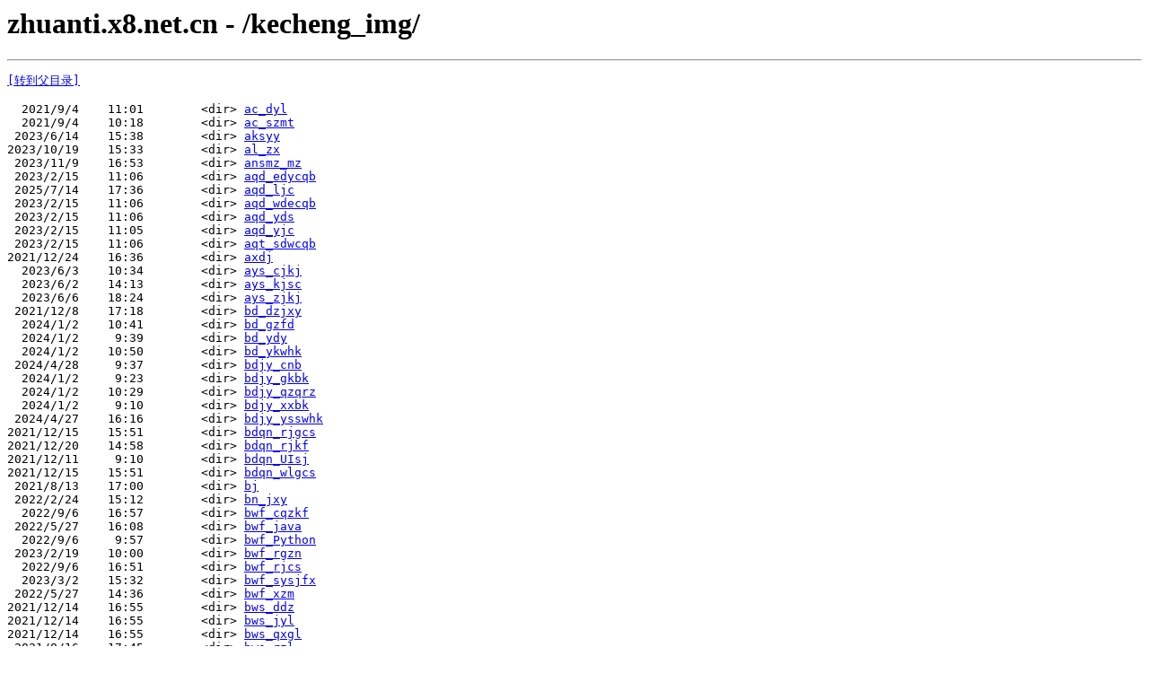

--- FILE ---
content_type: text/html; charset=UTF-8
request_url: http://zhuanti.x8.net.cn/kecheng_img/
body_size: 17024
content:
<html><head><title>zhuanti.x8.net.cn - /kecheng_img/</title></head><body><H1>zhuanti.x8.net.cn - /kecheng_img/</H1><hr>

<pre><A HREF="/">[转到父目录]</A><br><br>  2021/9/4    11:01        &lt;dir&gt; <A HREF="/kecheng_img/ac_dyl/">ac_dyl</A><br>  2021/9/4    10:18        &lt;dir&gt; <A HREF="/kecheng_img/ac_szmt/">ac_szmt</A><br> 2023/6/14    15:38        &lt;dir&gt; <A HREF="/kecheng_img/aksyy/">aksyy</A><br>2023/10/19    15:33        &lt;dir&gt; <A HREF="/kecheng_img/al_zx/">al_zx</A><br> 2023/11/9    16:53        &lt;dir&gt; <A HREF="/kecheng_img/ansmz_mz/">ansmz_mz</A><br> 2023/2/15    11:06        &lt;dir&gt; <A HREF="/kecheng_img/aqd_edycqb/">aqd_edycqb</A><br> 2025/7/14    17:36        &lt;dir&gt; <A HREF="/kecheng_img/aqd_ljc/">aqd_ljc</A><br> 2023/2/15    11:06        &lt;dir&gt; <A HREF="/kecheng_img/aqd_wdecqb/">aqd_wdecqb</A><br> 2023/2/15    11:06        &lt;dir&gt; <A HREF="/kecheng_img/aqd_yds/">aqd_yds</A><br> 2023/2/15    11:05        &lt;dir&gt; <A HREF="/kecheng_img/aqd_yjc/">aqd_yjc</A><br> 2023/2/15    11:06        &lt;dir&gt; <A HREF="/kecheng_img/aqt_sdwcqb/">aqt_sdwcqb</A><br>2021/12/24    16:36        &lt;dir&gt; <A HREF="/kecheng_img/axdj/">axdj</A><br>  2023/6/3    10:34        &lt;dir&gt; <A HREF="/kecheng_img/ays_cjkj/">ays_cjkj</A><br>  2023/6/2    14:13        &lt;dir&gt; <A HREF="/kecheng_img/ays_kjsc/">ays_kjsc</A><br>  2023/6/6    18:24        &lt;dir&gt; <A HREF="/kecheng_img/ays_zjkj/">ays_zjkj</A><br> 2021/12/8    17:18        &lt;dir&gt; <A HREF="/kecheng_img/bd_dzjxy/">bd_dzjxy</A><br>  2024/1/2    10:41        &lt;dir&gt; <A HREF="/kecheng_img/bd_gzfd/">bd_gzfd</A><br>  2024/1/2     9:39        &lt;dir&gt; <A HREF="/kecheng_img/bd_ydy/">bd_ydy</A><br>  2024/1/2    10:50        &lt;dir&gt; <A HREF="/kecheng_img/bd_ykwhk/">bd_ykwhk</A><br> 2024/4/28     9:37        &lt;dir&gt; <A HREF="/kecheng_img/bdjy_cnb/">bdjy_cnb</A><br>  2024/1/2     9:23        &lt;dir&gt; <A HREF="/kecheng_img/bdjy_gkbk/">bdjy_gkbk</A><br>  2024/1/2    10:29        &lt;dir&gt; <A HREF="/kecheng_img/bdjy_qzqrz/">bdjy_qzqrz</A><br>  2024/1/2     9:10        &lt;dir&gt; <A HREF="/kecheng_img/bdjy_xxbk/">bdjy_xxbk</A><br> 2024/4/27    16:16        &lt;dir&gt; <A HREF="/kecheng_img/bdjy_ysswhk/">bdjy_ysswhk</A><br>2021/12/15    15:51        &lt;dir&gt; <A HREF="/kecheng_img/bdqn_rjgcs/">bdqn_rjgcs</A><br>2021/12/20    14:58        &lt;dir&gt; <A HREF="/kecheng_img/bdqn_rjkf/">bdqn_rjkf</A><br>2021/12/11     9:10        &lt;dir&gt; <A HREF="/kecheng_img/bdqn_UIsj/">bdqn_UIsj</A><br>2021/12/15    15:51        &lt;dir&gt; <A HREF="/kecheng_img/bdqn_wlgcs/">bdqn_wlgcs</A><br> 2021/8/13    17:00        &lt;dir&gt; <A HREF="/kecheng_img/bj/">bj</A><br> 2022/2/24    15:12        &lt;dir&gt; <A HREF="/kecheng_img/bn_jxy/">bn_jxy</A><br>  2022/9/6    16:57        &lt;dir&gt; <A HREF="/kecheng_img/bwf_cqzkf/">bwf_cqzkf</A><br> 2022/5/27    16:08        &lt;dir&gt; <A HREF="/kecheng_img/bwf_java/">bwf_java</A><br>  2022/9/6     9:57        &lt;dir&gt; <A HREF="/kecheng_img/bwf_Python/">bwf_Python</A><br> 2023/2/19    10:00        &lt;dir&gt; <A HREF="/kecheng_img/bwf_rgzn/">bwf_rgzn</A><br>  2022/9/6    16:51        &lt;dir&gt; <A HREF="/kecheng_img/bwf_rjcs/">bwf_rjcs</A><br>  2023/3/2    15:32        &lt;dir&gt; <A HREF="/kecheng_img/bwf_sysjfx/">bwf_sysjfx</A><br> 2022/5/27    14:36        &lt;dir&gt; <A HREF="/kecheng_img/bwf_xzm/">bwf_xzm</A><br>2021/12/14    16:55        &lt;dir&gt; <A HREF="/kecheng_img/bws_ddz/">bws_ddz</A><br>2021/12/14    16:55        &lt;dir&gt; <A HREF="/kecheng_img/bws_jyl/">bws_jyl</A><br>2021/12/14    16:55        &lt;dir&gt; <A HREF="/kecheng_img/bws_qxgl/">bws_qxgl</A><br> 2021/8/16    17:45        &lt;dir&gt; <A HREF="/kecheng_img/bws_rzl/">bws_rzl</A><br>2021/12/14    16:55        &lt;dir&gt; <A HREF="/kecheng_img/bws_xlfd/">bws_xlfd</A><br>2021/12/14    16:56        &lt;dir&gt; <A HREF="/kecheng_img/bws_xxkn/">bws_xxkn</A><br>2021/12/14    16:56        &lt;dir&gt; <A HREF="/kecheng_img/bws_zyl/">bws_zyl</A><br>2023/12/19    16:57        &lt;dir&gt; <A HREF="/kecheng_img/byss_cs/">byss_cs</A><br>2023/12/20    10:05        &lt;dir&gt; <A HREF="/kecheng_img/byss_gs/">byss_gs</A><br>2023/12/28     9:32        &lt;dir&gt; <A HREF="/kecheng_img/cou_cgyp/">cou_cgyp</A><br>2023/12/29    16:34        &lt;dir&gt; <A HREF="/kecheng_img/cou_igcse/">cou_igcse</A><br> 2023/7/12    15:52        &lt;dir&gt; <A HREF="/kecheng_img/cqjxfdb/">cqjxfdb</A><br> 2022/4/29    17:31        &lt;dir&gt; <A HREF="/kecheng_img/csj_bd/">csj_bd</A><br> 2022/4/29    17:31        &lt;dir&gt; <A HREF="/kecheng_img/csj_byzc/">csj_byzc</A><br> 2022/4/29    17:31        &lt;dir&gt; <A HREF="/kecheng_img/csj_cw/">csj_cw</A><br> 2022/4/29    17:19        &lt;dir&gt; <A HREF="/kecheng_img/csj_ysby/">csj_ysby</A><br> 2022/2/13    11:08        &lt;dir&gt; <A HREF="/kecheng_img/danei_AP/">danei_AP</A><br> 2022/2/13    13:58        &lt;dir&gt; <A HREF="/kecheng_img/danei_c/">danei_c</A><br> 2022/2/13    11:10        &lt;dir&gt; <A HREF="/kecheng_img/danei_cad/">danei_cad</A><br> 2022/2/13    11:11        &lt;dir&gt; <A HREF="/kecheng_img/danei_dsj/">danei_dsj</A><br> 2022/2/12    16:10        &lt;dir&gt; <A HREF="/kecheng_img/danei_java/">danei_java</A><br> 2022/2/12    16:11        &lt;dir&gt; <A HREF="/kecheng_img/danei_php/">danei_php</A><br> 2022/2/13    11:11        &lt;dir&gt; <A HREF="/kecheng_img/danei_python/">danei_python</A><br> 2022/2/13    13:58        &lt;dir&gt; <A HREF="/kecheng_img/danei_rjcs/">danei_rjcs</A><br> 2022/2/13    13:58        &lt;dir&gt; <A HREF="/kecheng_img/danei_sjsj/">danei_sjsj</A><br> 2022/2/12    16:11        &lt;dir&gt; <A HREF="/kecheng_img/danei_ui/">danei_ui</A><br> 2022/2/12    16:42        &lt;dir&gt; <A HREF="/kecheng_img/danei_web/">danei_web</A><br>  2023/6/9    10:25        &lt;dir&gt; <A HREF="/kecheng_img/df_sjrhb/">df_sjrhb</A><br> 2021/8/21    17:42        &lt;dir&gt; <A HREF="/kecheng_img/dfqmx/">dfqmx</A><br> 2021/8/24    16:14        &lt;dir&gt; <A HREF="/kecheng_img/dfqmx_lq/">dfqmx_lq</A><br>2021/11/20    15:25        &lt;dir&gt; <A HREF="/kecheng_img/dfqy_etyykfxl/">dfqy_etyykfxl</A><br>2021/11/24    17:25        &lt;dir&gt; <A HREF="/kecheng_img/dfqy_etzzl/">dfqy_etzzl</A><br> 2022/12/6    17:26        &lt;dir&gt; <A HREF="/kecheng_img/dfqy_gtk/">dfqy_gtk</A><br>  2023/8/3    15:41        &lt;dir&gt; <A HREF="/kecheng_img/dfqy_gy/">dfqy_gy</A><br> 2025/8/19     9:34        &lt;dir&gt; <A HREF="/kecheng_img/dfqy_rhb/">dfqy_rhb</A><br>2021/11/24    17:25        &lt;dir&gt; <A HREF="/kecheng_img/dfqy_rtzbz/">dfqy_rtzbz</A><br>2023/10/26     9:46        &lt;dir&gt; <A HREF="/kecheng_img/dfqy_yfwxl/">dfqy_yfwxl</A><br> 2021/7/22     9:00        &lt;dir&gt; <A HREF="/kecheng_img/dfy_kyfd/">dfy_kyfd</A><br> 2023/2/17    13:57        &lt;dir&gt; <A HREF="/kecheng_img/dm_scgy/">dm_scgy</A><br>  2022/1/7    11:09        &lt;dir&gt; <A HREF="/kecheng_img/dmhc_gtk/">dmhc_gtk</A><br>  2022/1/7    11:11        &lt;dir&gt; <A HREF="/kecheng_img/dmhc_yyk/">dmhc_yyk</A><br> 2022/12/7     9:51        &lt;dir&gt; <A HREF="/kecheng_img/dn_dspjj/">dn_dspjj</A><br>2022/11/24    10:23        &lt;dir&gt; <A HREF="/kecheng_img/dn_hmrzgcs/">dn_hmrzgcs</A><br> 2023/12/9    17:28        &lt;dir&gt; <A HREF="/kecheng_img/dn_hwhmkf/">dn_hwhmkf</A><br>2023/10/11    17:02        &lt;dir&gt; <A HREF="/kecheng_img/dn_javakc/">dn_javakc</A><br>2023/10/11    17:02        &lt;dir&gt; <A HREF="/kecheng_img/dn_rgzngcs/">dn_rgzngcs</A><br>2023/10/11    17:03        &lt;dir&gt; <A HREF="/kecheng_img/dn_webqd/">dn_webqd</A><br> 2021/12/6    16:59        &lt;dir&gt; <A HREF="/kecheng_img/dn_yshq/">dn_yshq</A><br> 2024/5/11    11:06        &lt;dir&gt; <A HREF="/kecheng_img/ds_gkfd/">ds_gkfd</A><br> 2024/4/30    15:02        &lt;dir&gt; <A HREF="/kecheng_img/ds_gkjxzx/">ds_gkjxzx</A><br> 2024/5/15    10:55        &lt;dir&gt; <A HREF="/kecheng_img/ds_sjgzfdb/">ds_sjgzfdb</A><br>  2024/5/7    15:34        &lt;dir&gt; <A HREF="/kecheng_img/ds_ykjx/">ds_ykjx</A><br>  2024/5/9    16:26        &lt;dir&gt; <A HREF="/kecheng_img/ds_zkjx/">ds_zkjx</A><br> 2022/12/2    11:13        &lt;dir&gt; <A HREF="/kecheng_img/dspsck/">dspsck</A><br>  2024/4/9    11:10        &lt;dir&gt; <A HREF="/kecheng_img/dx_yykf/">dx_yykf</A><br> 2023/9/21    16:20        &lt;dir&gt; <A HREF="/kecheng_img/dxm_etkfzx/">dxm_etkfzx</A><br> 2021/7/17    17:39        &lt;dir&gt; <A HREF="/kecheng_img/dyty_sewjlq/">dyty_sewjlq</A><br> 2021/7/17    16:40        &lt;dir&gt; <A HREF="/kecheng_img/dyty_sewq/">dyty_sewq</A><br> 2021/7/17    16:54        &lt;dir&gt; <A HREF="/kecheng_img/dyty_seymq/">dyty_seymq</A><br> 2021/7/17    17:38        &lt;dir&gt; <A HREF="/kecheng_img/dyty_srlq/">dyty_srlq</A><br> 2024/5/18    15:47        &lt;dir&gt; <A HREF="/kecheng_img/ffxyz_dy/">ffxyz_dy</A><br> 2024/5/20    16:58        &lt;dir&gt; <A HREF="/kecheng_img/ffxyz_ep/">ffxyz_ep</A><br> 2024/5/18    16:49        &lt;dir&gt; <A HREF="/kecheng_img/ffxyz_fy/">ffxyz_fy</A><br> 2024/5/18    15:47        &lt;dir&gt; <A HREF="/kecheng_img/ffxyz_hy/">ffxyz_hy</A><br> 2024/5/18    11:17        &lt;dir&gt; <A HREF="/kecheng_img/ffxyz_ry/">ffxyz_ry</A><br> 2024/5/20    10:17        &lt;dir&gt; <A HREF="/kecheng_img/ffxyz_xy/">ffxyz_xy</A><br> 2024/5/20    15:15        &lt;dir&gt; <A HREF="/kecheng_img/ffxyz_yy/">ffxyz_yy</A><br> 2025/2/27    10:53        &lt;dir&gt; <A HREF="/kecheng_img/gjyi_zpj/">gjyi_zpj</A><br> 2025/2/27    10:53        &lt;dir&gt; <A HREF="/kecheng_img/gjys_rbyslx/">gjys_rbyslx</A><br> 2025/2/27    10:53        &lt;dir&gt; <A HREF="/kecheng_img/gjys_zy/">gjys_zy</A><br>  2023/3/9    15:09        &lt;dir&gt; <A HREF="/kecheng_img/gt_cjjr/">gt_cjjr</A><br>  2023/3/9    15:10        &lt;dir&gt; <A HREF="/kecheng_img/gt_cjkjsxb/">gt_cjkjsxb</A><br>  2023/3/9    15:10        &lt;dir&gt; <A HREF="/kecheng_img/gt_kjjjb/">gt_kjjjb</A><br> 2023/9/27    11:08        &lt;dir&gt; <A HREF="/kecheng_img/gt_lx/">gt_lx</A><br> 2023/10/5    17:26        &lt;dir&gt; <A HREF="/kecheng_img/gt_mgbk/">gt_mgbk</A><br> 2023/10/5    13:58        &lt;dir&gt; <A HREF="/kecheng_img/gt_mgyjs/">gt_mgyjs</A><br> 2023/10/6    14:19        &lt;dir&gt; <A HREF="/kecheng_img/gt_rblx/">gt_rblx</A><br>  2023/3/9    15:09        &lt;dir&gt; <A HREF="/kecheng_img/gt_zjkjzc/">gt_zjkjzc</A><br> 2023/12/4    15:15        &lt;dir&gt; <A HREF="/kecheng_img/gtky/">gtky</A><br>  2021/7/7    18:27        &lt;dir&gt; <A HREF="/kecheng_img/haiers_xlzxs/">haiers_xlzxs</A><br> 2024/1/15    17:00        &lt;dir&gt; <A HREF="/kecheng_img/hengqi_shicao/">hengqi_shicao</A><br> 2024/1/15    17:08        &lt;dir&gt; <A HREF="/kecheng_img/hengqi_shicao2/">hengqi_shicao2</A><br> 2024/1/15    16:49        &lt;dir&gt; <A HREF="/kecheng_img/hengqi_zhongji/">hengqi_zhongji</A><br> 2024/1/15    16:14        &lt;dir&gt; <A HREF="/kecheng_img/hengqi_zhuce/">hengqi_zhuce</A><br> 2024/1/15    16:43        &lt;dir&gt; <A HREF="/kecheng_img/hengqi_zycdyxb/">hengqi_zycdyxb</A><br> 2024/1/15    16:40        &lt;dir&gt; <A HREF="/kecheng_img/hengqi_zycwzjyxb/">hengqi_zycwzjyxb</A><br> 2022/8/26    10:56        &lt;dir&gt; <A HREF="/kecheng_img/hj_etxl/">hj_etxl</A><br> 2025/8/14    10:13        &lt;dir&gt; <A HREF="/kecheng_img/hj_ey/">hj_ey</A><br> 2022/8/27     9:28        &lt;dir&gt; <A HREF="/kecheng_img/hj_gtxl2/">hj_gtxl2</A><br> 2025/8/22    10:34        &lt;dir&gt; <A HREF="/kecheng_img/hj_qseyy/">hj_qseyy</A><br> 2025/8/28    17:12        &lt;dir&gt; <A HREF="/kecheng_img/hj_tf/">hj_tf</A><br> 2025/8/14    14:40        &lt;dir&gt; <A HREF="/kecheng_img/hj_xyz/">hj_xyz</A><br> 2025/8/14    15:45        &lt;dir&gt; <A HREF="/kecheng_img/hj_ydly/">hj_ydly</A><br> 2025/8/25    17:27        &lt;dir&gt; <A HREF="/kecheng_img/hj_ys/">hj_ys</A><br> 2025/7/26    11:29        &lt;dir&gt; <A HREF="/kecheng_img/hj_yy/">hj_yy</A><br> 2022/8/25    15:15        &lt;dir&gt; <A HREF="/kecheng_img/hj_yylj/">hj_yylj</A><br> 2022/8/25    15:02        &lt;dir&gt; <A HREF="/kecheng_img/hj_zylts/">hj_zylts</A><br> 2025/8/21    14:54        &lt;dir&gt; <A HREF="/kecheng_img/hjwx_cg/">hjwx_cg</A><br>  2025/8/4    16:36        &lt;dir&gt; <A HREF="/kecheng_img/hjwx_dy/">hjwx_dy</A><br>  2025/8/4    16:03        &lt;dir&gt; <A HREF="/kecheng_img/hjwx_fy/">hjwx_fy</A><br>  2025/8/1    11:13        &lt;dir&gt; <A HREF="/kecheng_img/hjwx_hy/">hjwx_hy</A><br> 2025/7/31    16:27        &lt;dir&gt; <A HREF="/kecheng_img/hjwx_ry/">hjwx_ry</A><br> 2025/8/11    10:39        &lt;dir&gt; <A HREF="/kecheng_img/hjwx_ty/">hjwx_ty</A><br>  2025/8/6    17:01        &lt;dir&gt; <A HREF="/kecheng_img/hjwx_xbyy/">hjwx_xbyy</A><br> 2025/7/29    11:30        &lt;dir&gt; <A HREF="/kecheng_img/hjwx_yyky/">hjwx_yyky</A><br>2021/10/27     8:52        &lt;dir&gt; <A HREF="/kecheng_img/hmxq/">hmxq</A><br> 2023/7/17    10:58        &lt;dir&gt; <A HREF="/kecheng_img/hnzf/">hnzf</A><br> 2023/2/21    16:22        &lt;dir&gt; <A HREF="/kecheng_img/hp_xly/">hp_xly</A><br>2023/10/13    11:02        &lt;dir&gt; <A HREF="/kecheng_img/hq_bmhjb/">hq_bmhjb</A><br> 2021/10/9    15:12        &lt;dir&gt; <A HREF="/kecheng_img/hq_bmqttgb/">hq_bmqttgb</A><br> 2021/8/20    17:13        &lt;dir&gt; <A HREF="/kecheng_img/hq_OSSO/">hq_OSSO</A><br>2021/10/13    10:49        &lt;dir&gt; <A HREF="/kecheng_img/hq_SAT/">hq_SAT</A><br> 2024/1/13    16:12        &lt;dir&gt; <A HREF="/kecheng_img/hq_swgxtgb/">hq_swgxtgb</A><br> 2024/1/15    14:14        &lt;dir&gt; <A HREF="/kecheng_img/hq_sws/">hq_sws</A><br> 2024/1/13    17:34        &lt;dir&gt; <A HREF="/kecheng_img/hq_swscw/">hq_swscw</A><br> 2024/1/13    17:11        &lt;dir&gt; <A HREF="/kecheng_img/hq_swsgxtb/">hq_swsgxtb</A><br>2023/10/16    15:59        &lt;dir&gt; <A HREF="/kecheng_img/hq_tfb/">hq_tfb</A><br> 2021/8/20    16:25        &lt;dir&gt; <A HREF="/kecheng_img/hq_tfqjb/">hq_tfqjb</A><br>2021/10/15    15:51        &lt;dir&gt; <A HREF="/kecheng_img/hq_xsystf/">hq_xsystf</A><br>2021/11/18    16:38        &lt;dir&gt; <A HREF="/kecheng_img/hq_xtfhjb/">hq_xtfhjb</A><br>2021/11/18    16:38        &lt;dir&gt; <A HREF="/kecheng_img/hq_xyshjb/">hq_xyshjb</A><br> 2023/5/10    10:19        &lt;dir&gt; <A HREF="/kecheng_img/hq_ys2/">hq_ys2</A><br> 2024/2/29    14:25        &lt;dir&gt; <A HREF="/kecheng_img/hq_yscjb24/">hq_yscjb24</A><br> 2023/11/1    10:40        &lt;dir&gt; <A HREF="/kecheng_img/hq_ysfbb23/">hq_ysfbb23</A><br>2023/10/13    10:21        &lt;dir&gt; <A HREF="/kecheng_img/hq_yshjb22/">hq_yshjb22</A><br>2023/12/14    10:19        &lt;dir&gt; <A HREF="/kecheng_img/hq_yshjb23/">hq_yshjb23</A><br> 2021/8/11    16:00        &lt;dir&gt; <A HREF="/kecheng_img/hq_ysqjb/">hq_ysqjb</A><br> 2023/4/22    17:28        &lt;dir&gt; <A HREF="/kecheng_img/hq_ysVIP/">hq_ysVIP</A><br> 2023/11/3    17:03        &lt;dir&gt; <A HREF="/kecheng_img/hq_ysVIPb/">hq_ysVIPb</A><br> 2023/11/9    10:09        &lt;dir&gt; <A HREF="/kecheng_img/hqjy_Alevel/">hqjy_Alevel</A><br>2024/11/12    10:37        &lt;dir&gt; <A HREF="/kecheng_img/hqjy_hqlx/">hqjy_hqlx</A><br> 2024/6/17    14:37        &lt;dir&gt; <A HREF="/kecheng_img/hqjy_ysa_level/">hqjy_ysa_level</A><br> 2024/6/17    11:18        &lt;dir&gt; <A HREF="/kecheng_img/hqjy_yssqb/">hqjy_yssqb</A><br>2021/10/12    17:38        &lt;dir&gt; <A HREF="/kecheng_img/hqtf_sat/">hqtf_sat</A><br> 2021/10/6    17:08        &lt;dir&gt; <A HREF="/kecheng_img/hqys_qj/">hqys_qj</A><br>  2023/9/6    16:47        &lt;dir&gt; <A HREF="/kecheng_img/HW_1V1txy/">HW_1V1txy</A><br> 2023/11/9    16:53        &lt;dir&gt; <A HREF="/kecheng_img/hw_25ky/">hw_25ky</A><br> 2023/5/25     8:55        &lt;dir&gt; <A HREF="/kecheng_img/hw_bnjxy23/">hw_bnjxy23</A><br> 2023/7/21    14:42        &lt;dir&gt; <A HREF="/kecheng_img/HW_eztxy/">HW_eztxy</A><br> 2023/9/12     9:03        &lt;dir&gt; <A HREF="/kecheng_img/HW_fsky/">HW_fsky</A><br> 2023/7/24     9:48        &lt;dir&gt; <A HREF="/kecheng_img/HW_kqtxy/">HW_kqtxy</A><br> 2023/8/29    14:52        &lt;dir&gt; <A HREF="/kecheng_img/hw_kyqjb23/">hw_kyqjb23</A><br> 2023/5/23    15:12        &lt;dir&gt; <A HREF="/kecheng_img/hw_qnky23/">hw_qnky23</A><br>  2023/7/6     9:24        &lt;dir&gt; <A HREF="/kecheng_img/HW_sjtxy/">HW_sjtxy</A><br> 2023/7/25    15:59        &lt;dir&gt; <A HREF="/kecheng_img/HW_VIPtxy/">HW_VIPtxy</A><br> 2023/7/20    14:07        &lt;dir&gt; <A HREF="/kecheng_img/HW_xstxy/">HW_xstxy</A><br> 2023/5/27    15:06        &lt;dir&gt; <A HREF="/kecheng_img/hw_zsk/">hw_zsk</A><br>  2023/9/8     9:18        &lt;dir&gt; <A HREF="/kecheng_img/HW_zzky/">HW_zzky</A><br> 2025/5/29    17:40        &lt;dir&gt; <A HREF="/kecheng_img/hxgk_zyghs/">hxgk_zyghs</A><br> 2023/10/6    13:41        &lt;dir&gt; <A HREF="/kecheng_img/hxsd_AIkc/">hxsd_AIkc</A><br>2021/12/29    14:39        &lt;dir&gt; <A HREF="/kecheng_img/hxsd_jjbz/">hxsd_jjbz</A><br>2022/10/13    15:57        &lt;dir&gt; <A HREF="/kecheng_img/hxsd_jjbz2/">hxsd_jjbz2</A><br>2021/12/29    15:05        &lt;dir&gt; <A HREF="/kecheng_img/hxsd_snsj/">hxsd_snsj</A><br> 2021/7/29    11:32        &lt;dir&gt; <A HREF="/kecheng_img/hxsd_snsj1/">hxsd_snsj1</A><br>2022/11/15    10:26        &lt;dir&gt; <A HREF="/kecheng_img/hxsd_snsj2/">hxsd_snsj2</A><br>2021/12/29    15:12        &lt;dir&gt; <A HREF="/kecheng_img/hxsd_sych/">hxsd_sych</A><br> 2022/10/5    13:45        &lt;dir&gt; <A HREF="/kecheng_img/hxsd_sych2/">hxsd_sych2</A><br>2021/12/29    14:13        &lt;dir&gt; <A HREF="/kecheng_img/hxsd_uisj/">hxsd_uisj</A><br> 2022/9/28    15:24        &lt;dir&gt; <A HREF="/kecheng_img/hxsd_xnyq/">hxsd_xnyq</A><br>2021/12/29    14:28        &lt;dir&gt; <A HREF="/kecheng_img/hxsd_yshq/">hxsd_yshq</A><br> 2022/10/5    13:46        &lt;dir&gt; <A HREF="/kecheng_img/hxsd_yshq2/">hxsd_yshq2</A><br>2021/12/29    15:25        &lt;dir&gt; <A HREF="/kecheng_img/hxsd_yx3d/">hxsd_yx3d</A><br> 2022/10/7    11:33        &lt;dir&gt; <A HREF="/kecheng_img/hxsd_yx3D2/">hxsd_yx3D2</A><br>2021/12/29    11:21        &lt;dir&gt; <A HREF="/kecheng_img/hxsd_yxcx/">hxsd_yxcx</A><br>2021/12/29    15:31        &lt;dir&gt; <A HREF="/kecheng_img/hxsd_yxdz/">hxsd_yxdz</A><br> 2022/9/26     9:44        &lt;dir&gt; <A HREF="/kecheng_img/hxsd_yxsd/">hxsd_yxsd</A><br>2021/12/29    14:54        &lt;dir&gt; <A HREF="/kecheng_img/hxsd_yxsj/">hxsd_yxsj</A><br>2021/12/29    15:20        &lt;dir&gt; <A HREF="/kecheng_img/hxsd_yxyh/">hxsd_yxyh</A><br> 2022/9/29     8:53        &lt;dir&gt; <A HREF="/kecheng_img/hxsd_yxyhsj/">hxsd_yxyhsj</A><br>  2025/5/6    17:15        &lt;dir&gt; <A HREF="/kecheng_img/hxsy_gkzyghs/">hxsy_gkzyghs</A><br>2023/10/25    15:11        &lt;dir&gt; <A HREF="/kecheng_img/HXSY_xlx/">HXSY_xlx</A><br>2021/11/17    15:40        &lt;dir&gt; <A HREF="/kecheng_img/hy_hypx/">hy_hypx</A><br>2021/11/17    10:19        &lt;dir&gt; <A HREF="/kecheng_img/hy_mfpx/">hy_mfpx</A><br>2021/11/17    10:19        &lt;dir&gt; <A HREF="/kecheng_img/hy_mjmj/">hy_mjmj</A><br>2021/11/17    10:19        &lt;dir&gt; <A HREF="/kecheng_img/hy_mrpx/">hy_mrpx</A><br>2021/11/17    15:40        &lt;dir&gt; <A HREF="/kecheng_img/hy_sypx/">hy_sypx</A><br>2021/11/17    15:40        &lt;dir&gt; <A HREF="/kecheng_img/hy_wxpx/">hy_wxpx</A><br> 2023/7/19    15:52        &lt;dir&gt; <A HREF="/kecheng_img/hy_ykwhk/">hy_ykwhk</A><br>2021/11/17    15:40        &lt;dir&gt; <A HREF="/kecheng_img/hy_zxjxkc/">hy_zxjxkc</A><br> 2022/12/4    10:28        &lt;dir&gt; <A HREF="/kecheng_img/hys_wyjjb/">hys_wyjjb</A><br> 2022/12/4    10:28        &lt;dir&gt; <A HREF="/kecheng_img/hys_wyqhb/">hys_wyqhb</A><br> 2022/12/4    10:28        &lt;dir&gt; <A HREF="/kecheng_img/hys_wytgb/">hys_wytgb</A><br>2021/11/11    17:05        &lt;dir&gt; <A HREF="/kecheng_img/hyxx_hzpx/">hyxx_hzpx</A><br> 2022/9/17    17:21        &lt;dir&gt; <A HREF="/kecheng_img/jb_ddz/">jb_ddz</A><br> 2022/9/17    17:24        &lt;dir&gt; <A HREF="/kecheng_img/jb_tscj/">jb_tscj</A><br> 2024/2/23    16:07        &lt;dir&gt; <A HREF="/kecheng_img/jb_ykwhk/">jb_ykwhk</A><br> 2024/2/20    14:11        &lt;dir&gt; <A HREF="/kecheng_img/jbjj_qkfd/">jbjj_qkfd</A><br> 2023/12/2    11:01        &lt;dir&gt; <A HREF="/kecheng_img/jbzh_cdz/">jbzh_cdz</A><br>2021/12/13    17:22        &lt;dir&gt; <A HREF="/kecheng_img/jbzh_ddzxl/">jbzh_ddzxl</A><br>2021/12/13    17:29        &lt;dir&gt; <A HREF="/kecheng_img/jbzh_gtxl/">jbzh_gtxl</A><br>2021/12/13    17:34        &lt;dir&gt; <A HREF="/kecheng_img/jbzh_zylxl/">jbzh_zylxl</A><br>2021/12/13    17:37        &lt;dir&gt; <A HREF="/kecheng_img/jbzh_zzlxl/">jbzh_zzlxl</A><br>  2024/4/1    17:26        &lt;dir&gt; <A HREF="/kecheng_img/jc_sexbyy/">jc_sexbyy</A><br> 2024/1/19    15:48        &lt;dir&gt; <A HREF="/kecheng_img/jcxyz_dy/">jcxyz_dy</A><br> 2024/1/23    16:44        &lt;dir&gt; <A HREF="/kecheng_img/jcxyz_fy/">jcxyz_fy</A><br> 2024/1/26    11:32        &lt;dir&gt; <A HREF="/kecheng_img/jcxyz_ry/">jcxyz_ry</A><br> 2023/6/15    14:50        &lt;dir&gt; <A HREF="/kecheng_img/jfjy_1V1/">jfjy_1V1</A><br> 2023/6/16    14:50        &lt;dir&gt; <A HREF="/kecheng_img/jfjy_1V3/">jfjy_1V3</A><br> 2023/6/19    16:20        &lt;dir&gt; <A HREF="/kecheng_img/jfjy_gaokao/">jfjy_gaokao</A><br> 2023/6/20    15:17        &lt;dir&gt; <A HREF="/kecheng_img/jfjy_sjfdb/">jfjy_sjfdb</A><br> 2023/6/18     9:54        &lt;dir&gt; <A HREF="/kecheng_img/jfjy_yikao/">jfjy_yikao</A><br> 2023/6/18    16:13        &lt;dir&gt; <A HREF="/kecheng_img/jfjy_zhongkao/">jfjy_zhongkao</A><br>2021/12/30    10:33        &lt;dir&gt; <A HREF="/kecheng_img/jh_jzgk/">jh_jzgk</A><br>2021/12/30    10:33        &lt;dir&gt; <A HREF="/kecheng_img/jh_xbk/">jh_xbk</A><br>2021/12/30    10:33        &lt;dir&gt; <A HREF="/kecheng_img/jh_ydy/">jh_ydy</A><br>2021/12/30    10:33        &lt;dir&gt; <A HREF="/kecheng_img/jh_zjzk/">jh_zjzk</A><br>2023/12/26    10:25        &lt;dir&gt; <A HREF="/kecheng_img/jianli_gcs/">jianli_gcs</A><br>  2023/6/6    10:30        &lt;dir&gt; <A HREF="/kecheng_img/jmy_gfb/">jmy_gfb</A><br>  2023/6/6    11:09        &lt;dir&gt; <A HREF="/kecheng_img/jmy_zfb/">jmy_zfb</A><br> 2023/7/23     9:20        &lt;dir&gt; <A HREF="/kecheng_img/jqjy_gsqnb/">jqjy_gsqnb</A><br> 2021/11/6    17:34        &lt;dir&gt; <A HREF="/kecheng_img/jr_bdy/">jr_bdy</A><br> 2021/11/6     9:07        &lt;dir&gt; <A HREF="/kecheng_img/jr_tsgz/">jr_tsgz</A><br> 2021/11/2    10:52        &lt;dir&gt; <A HREF="/kecheng_img/jrjy_erjzs/">jrjy_erjzs</A><br> 2023/9/15    17:33        &lt;dir&gt; <A HREF="/kecheng_img/js_ddz/">js_ddz</A><br> 2023/9/19    17:35        &lt;dir&gt; <A HREF="/kecheng_img/js_ynxl/">js_ynxl</A><br>2021/12/13    17:17        &lt;dir&gt; <A HREF="/kecheng_img/js_zyl/">js_zyl</A><br> 2023/9/13    17:04        &lt;dir&gt; <A HREF="/kecheng_img/js_zyljz/">js_zyljz</A><br>  2023/9/8    10:11        &lt;dir&gt; <A HREF="/kecheng_img/kj_mb/">kj_mb</A><br>2021/12/29     9:36        &lt;dir&gt; <A HREF="/kecheng_img/ky/">ky</A><br> 2024/3/15    17:13        &lt;dir&gt; <A HREF="/kecheng_img/lb_jqrbck/">lb_jqrbck</A><br> 2024/3/25    15:42        &lt;dir&gt; <A HREF="/kecheng_img/lb_sebc/">lb_sebc</A><br> 2024/3/30     8:58        &lt;dir&gt; <A HREF="/kecheng_img/lb_zxsrbc/">lb_zxsrbc</A><br>2023/11/24    15:24        &lt;dir&gt; <A HREF="/kecheng_img/ld_act/">ld_act</A><br> 2024/2/27    10:27        &lt;dir&gt; <A HREF="/kecheng_img/ld_AEAS/">ld_AEAS</A><br> 2024/1/16    17:08        &lt;dir&gt; <A HREF="/kecheng_img/ld_ALEVEL/">ld_ALEVEL</A><br>  2024/1/8    10:12        &lt;dir&gt; <A HREF="/kecheng_img/ld_ap/">ld_ap</A><br>  2024/1/4    11:04        &lt;dir&gt; <A HREF="/kecheng_img/ld_gmat/">ld_gmat</A><br>2023/12/14    15:40        &lt;dir&gt; <A HREF="/kecheng_img/ld_gre/">ld_gre</A><br>  2024/1/5    10:21        &lt;dir&gt; <A HREF="/kecheng_img/ld_IB/">ld_IB</A><br>  2024/1/8    17:11        &lt;dir&gt; <A HREF="/kecheng_img/ld_IGCSE/">ld_IGCSE</A><br> 2024/2/27    15:34        &lt;dir&gt; <A HREF="/kecheng_img/ld_js/">ld_js</A><br>2023/11/21    14:06        &lt;dir&gt; <A HREF="/kecheng_img/ld_sat/">ld_sat</A><br>2023/12/14    10:34        &lt;dir&gt; <A HREF="/kecheng_img/ld_ssat/">ld_ssat</A><br>2023/11/28    13:59        &lt;dir&gt; <A HREF="/kecheng_img/ld_xtf/">ld_xtf</A><br>2023/11/20    13:51        &lt;dir&gt; <A HREF="/kecheng_img/ld_ys/">ld_ys</A><br> 2024/2/29    14:08        &lt;dir&gt; <A HREF="/kecheng_img/ld_zxbk/">ld_zxbk</A><br>2023/11/17    14:16        &lt;dir&gt; <A HREF="/kecheng_img/ldjy_tf/">ldjy_tf</A><br>2021/11/30    15:45        &lt;dir&gt; <A HREF="/kecheng_img/lg_A-Level/">lg_A-Level</A><br>  2023/5/9     9:17        &lt;dir&gt; <A HREF="/kecheng_img/lg_adly/">lg_adly</A><br>2021/11/30    15:45        &lt;dir&gt; <A HREF="/kecheng_img/lg_AP/">lg_AP</A><br>  2023/4/5    14:38        &lt;dir&gt; <A HREF="/kecheng_img/lg_dglx/">lg_dglx</A><br>  2021/9/3    16:03        &lt;dir&gt; <A HREF="/kecheng_img/lg_gklx/">lg_gklx</A><br>2021/11/30    15:45        &lt;dir&gt; <A HREF="/kecheng_img/lg_GMAT/">lg_GMAT</A><br>2021/11/24    11:25        &lt;dir&gt; <A HREF="/kecheng_img/lg_GRE/">lg_GRE</A><br>  2023/7/6    16:12        &lt;dir&gt; <A HREF="/kecheng_img/lg_KET2023/">lg_KET2023</A><br>  2021/9/2    16:58        &lt;dir&gt; <A HREF="/kecheng_img/lg_ky/">lg_ky</A><br> 2023/3/26    16:23        &lt;dir&gt; <A HREF="/kecheng_img/lg_lx/">lg_lx</A><br> 2023/3/28    15:45        &lt;dir&gt; <A HREF="/kecheng_img/Lg_mglx/">Lg_mglx</A><br>  2023/4/5    14:38        &lt;dir&gt; <A HREF="/kecheng_img/lg_mlxylx/">lg_mlxylx</A><br> 2021/8/31    16:45        &lt;dir&gt; <A HREF="/kecheng_img/lg_qjb/">lg_qjb</A><br>  2024/6/4    17:14        &lt;dir&gt; <A HREF="/kecheng_img/lg_qmlx/">lg_qmlx</A><br>  2023/4/5    14:38        &lt;dir&gt; <A HREF="/kecheng_img/lg_rblx/">lg_rblx</A><br>2021/11/24    11:17        &lt;dir&gt; <A HREF="/kecheng_img/lg_SATT/">lg_SATT</A><br>  2024/1/5    17:11        &lt;dir&gt; <A HREF="/kecheng_img/lg_tfhjb/">lg_tfhjb</A><br>2021/11/20    15:24        &lt;dir&gt; <A HREF="/kecheng_img/lg_tfkc/">lg_tfkc</A><br>  2023/4/5    14:38        &lt;dir&gt; <A HREF="/kecheng_img/lg_xglx/">lg_xglx</A><br>  2023/4/7    10:07        &lt;dir&gt; <A HREF="/kecheng_img/Lg_yglx/">Lg_yglx</A><br>2021/11/20    15:24        &lt;dir&gt; <A HREF="/kecheng_img/lg_yskc/">lg_yskc</A><br>  2023/9/6    17:32        &lt;dir&gt; <A HREF="/kecheng_img/lg_ysqjb23/">lg_ysqjb23</A><br> 2024/6/17    15:18        &lt;dir&gt; <A HREF="/kecheng_img/lg_yssqb/">lg_yssqb</A><br>2021/11/19    14:23        &lt;dir&gt; <A HREF="/kecheng_img/lghl_sx/">lghl_sx</A><br> 2021/12/8    17:18        &lt;dir&gt; <A HREF="/kecheng_img/lhjy_ry/">lhjy_ry</A><br>2023/11/11    14:02        &lt;dir&gt; <A HREF="/kecheng_img/lj_crkcb/">lj_crkcb</A><br>2023/11/11    17:29        &lt;dir&gt; <A HREF="/kecheng_img/lj_qsnkcb/">lj_qsnkcb</A><br>2023/11/12    10:30        &lt;dir&gt; <A HREF="/kecheng_img/lj_yjkcb/">lj_yjkcb</A><br> 2023/9/18    14:57        &lt;dir&gt; <A HREF="/kecheng_img/lsc_azlx/">lsc_azlx</A><br> 2023/9/16    14:24        &lt;dir&gt; <A HREF="/kecheng_img/lsc_jndlx/">lsc_jndlx</A><br> 2023/9/15    15:14        &lt;dir&gt; <A HREF="/kecheng_img/lsc_jndss/">lsc_jndss</A><br> 2023/9/12    10:10        &lt;dir&gt; <A HREF="/kecheng_img/lsc_mgmb/">lsc_mgmb</A><br> 2023/9/12    15:21        &lt;dir&gt; <A HREF="/kecheng_img/lsc_mgyjs/">lsc_mgyjs</A><br> 2023/9/16    17:36        &lt;dir&gt; <A HREF="/kecheng_img/lsc_rblx/">lsc_rblx</A><br> 2023/9/17    10:26        &lt;dir&gt; <A HREF="/kecheng_img/lsc_xjplx/">lsc_xjplx</A><br> 2023/9/18    10:00        &lt;dir&gt; <A HREF="/kecheng_img/lsc_xxllx/">lsc_xxllx</A><br> 2023/9/13    10:43        &lt;dir&gt; <A HREF="/kecheng_img/lsc_yglx/">lsc_yglx</A><br> 2023/9/14    10:36        &lt;dir&gt; <A HREF="/kecheng_img/lsc_ygss/">lsc_ygss</A><br> 2022/1/10    10:51        &lt;dir&gt; <A HREF="/kecheng_img/lthy_czqjgdywrj/">lthy_czqjgdywrj</A><br>  2022/1/4    13:54        &lt;dir&gt; <A HREF="/kecheng_img/lthy_dxywrj/">lthy_dxywrj</A><br>  2022/1/7    17:02        &lt;dir&gt; <A HREF="/kecheng_img/lthy_dxywrjcsjjsy/">lthy_dxywrjcsjjsy</A><br> 2022/1/10    16:31        &lt;dir&gt; <A HREF="/kecheng_img/lthy_wrjdlxjkc/">lthy_wrjdlxjkc</A><br> 2022/1/10    10:51        &lt;dir&gt; <A HREF="/kecheng_img/lthy_wrjhpkc/">lthy_wrjhpkc</A><br> 2022/1/10    16:31        &lt;dir&gt; <A HREF="/kecheng_img/lthy_wrjzbkc/">lthy_wrjzbkc</A><br>  2022/1/4    13:54        &lt;dir&gt; <A HREF="/kecheng_img/lthy_wrjzz/">lthy_wrjzz</A><br>  2022/1/7    17:05        &lt;dir&gt; <A HREF="/kecheng_img/lthy_zbdxy/">lthy_zbdxy</A><br> 2024/5/28    16:14        &lt;dir&gt; <A HREF="/kecheng_img/lxgj_czydy/">lxgj_czydy</A><br> 2024/5/27    15:48        &lt;dir&gt; <A HREF="/kecheng_img/lxgj_gzydy/">lxgj_gzydy</A><br> 2024/5/30    16:41        &lt;dir&gt; <A HREF="/kecheng_img/lxjy_qkfd/">lxjy_qkfd</A><br> 2024/5/29    16:25        &lt;dir&gt; <A HREF="/kecheng_img/lxjy_xxydy/">lxjy_xxydy</A><br> 2023/2/22    16:04        &lt;dir&gt; <A HREF="/kecheng_img/lydly/">lydly</A><br> 2024/4/12    10:50        &lt;dir&gt; <A HREF="/kecheng_img/mb_2/">mb_2</A><br> 2021/7/15    16:51        &lt;dir&gt; <A HREF="/kecheng_img/md_hb/">md_hb</A><br> 2024/11/7    14:22        &lt;dir&gt; <A HREF="/kecheng_img/ms_bjts/">ms_bjts</A><br>2024/10/21    17:06        &lt;dir&gt; <A HREF="/kecheng_img/msjy_adlyzh/">msjy_adlyzh</A><br>2024/10/24    10:50        &lt;dir&gt; <A HREF="/kecheng_img/msjy_jndossd/">msjy_jndossd</A><br>2024/10/16    16:13        &lt;dir&gt; <A HREF="/kecheng_img/msjy_jndzh/">msjy_jndzh</A><br>2024/10/29    15:35        &lt;dir&gt; <A HREF="/kecheng_img/msjy_rbzh/">msjy_rbzh</A><br>2024/10/17    14:39        &lt;dir&gt; <A HREF="/kecheng_img/msjy_xgzh/">msjy_xgzh</A><br>2024/10/12    15:55        &lt;dir&gt; <A HREF="/kecheng_img/msjy_ygzh/">msjy_ygzh</A><br> 2024/11/9    11:11        &lt;dir&gt; <A HREF="/kecheng_img/msjy_ypzh/">msjy_ypzh</A><br> 2024/11/1    14:41        &lt;dir&gt; <A HREF="/kecheng_img/msjy_yxyx/">msjy_yxyx</A><br>2024/10/10    16:02        &lt;dir&gt; <A HREF="/kecheng_img/msjy_yzzh/">msjy_yzzh</A><br> 2021/9/24    17:17        &lt;dir&gt; <A HREF="/kecheng_img/mxsy/">mxsy</A><br>2021/10/22    11:46        &lt;dir&gt; <A HREF="/kecheng_img/ns_zxjy/">ns_zxjy</A><br>2021/12/30    11:10        &lt;dir&gt; <A HREF="/kecheng_img/nx_tf/">nx_tf</A><br>2021/12/30    11:10        &lt;dir&gt; <A HREF="/kecheng_img/nx_ys/">nx_ys</A><br>2021/12/30    11:10        &lt;dir&gt; <A HREF="/kecheng_img/nx_ysfbb/">nx_ysfbb</A><br> 2022/8/20    16:20        &lt;dir&gt; <A HREF="/kecheng_img/of_fglx/">of_fglx</A><br> 2021/7/19    18:36        &lt;dir&gt; <A HREF="/kecheng_img/of_gkry/">of_gkry</A><br>2021/10/16    11:25        &lt;dir&gt; <A HREF="/kecheng_img/of_hy/">of_hy</A><br> 2022/8/23    11:45        &lt;dir&gt; <A HREF="/kecheng_img/of_rbdy/">of_rbdy</A><br>  2021/7/7    18:27        &lt;dir&gt; <A HREF="/kecheng_img/paiduoge_cw/">paiduoge_cw</A><br>  2023/3/2    15:39        &lt;dir&gt; <A HREF="/kecheng_img/Python_dsjfx/">Python_dsjfx</A><br>  2022/9/3     9:31        &lt;dir&gt; <A HREF="/kecheng_img/Python_rgznbc/">Python_rgznbc</A><br> 2024/12/3    16:38        &lt;dir&gt; <A HREF="/kecheng_img/qd_azlxsssq/">qd_azlxsssq</A><br>2024/12/27    16:48        &lt;dir&gt; <A HREF="/kecheng_img/qd_bnjxy/">qd_bnjxy</A><br> 2024/3/31     8:57        &lt;dir&gt; <A HREF="/kecheng_img/qd_chb24/">qd_chb24</A><br>2024/12/10    15:40        &lt;dir&gt; <A HREF="/kecheng_img/qd_jndbslx/">qd_jndbslx</A><br>2024/11/30    13:48        &lt;dir&gt; <A HREF="/kecheng_img/qd_lx/">qd_lx</A><br> 2024/4/12    11:33        &lt;dir&gt; <A HREF="/kecheng_img/qd_lxykqlkc/">qd_lxykqlkc</A><br> 2024/4/12    14:22        &lt;dir&gt; <A HREF="/kecheng_img/qd_mglx/">qd_mglx</A><br>2024/11/20    10:06        &lt;dir&gt; <A HREF="/kecheng_img/qd_ry/">qd_ry</A><br> 2024/5/25    17:35        &lt;dir&gt; <A HREF="/kecheng_img/qd_sat/">qd_sat</A><br> 2024/5/25    15:17        &lt;dir&gt; <A HREF="/kecheng_img/qd_tf/">qd_tf</A><br>2024/11/18    14:27        &lt;dir&gt; <A HREF="/kecheng_img/qd_tfkszn/">qd_tfkszn</A><br> 2024/12/5    17:08        &lt;dir&gt; <A HREF="/kecheng_img/qd_xxllxgl/">qd_xxllxgl</A><br>2024/11/21    15:03        &lt;dir&gt; <A HREF="/kecheng_img/qd_xyz/">qd_xyz</A><br> 2024/4/12    14:50        &lt;dir&gt; <A HREF="/kecheng_img/qd_ygaellx/">qd_ygaellx</A><br>2024/11/15    11:17        &lt;dir&gt; <A HREF="/kecheng_img/qd_ys/">qd_ys</A><br>2023/12/28    17:07        &lt;dir&gt; <A HREF="/kecheng_img/qd_yshjb/">qd_yshjb</A><br> 2024/12/9     8:59        &lt;dir&gt; <A HREF="/kecheng_img/qd_yzlxgggh/">qd_yzlxgggh</A><br>2021/12/27    17:22        &lt;dir&gt; <A HREF="/kecheng_img/qf_rjcs/">qf_rjcs</A><br>  2023/7/8    17:59        &lt;dir&gt; <A HREF="/kecheng_img/qh_2024ky/">qh_2024ky</A><br> 2025/1/10     9:10        &lt;dir&gt; <A HREF="/kecheng_img/qh_ezky/">qh_ezky</A><br>  2025/1/7    17:19        &lt;dir&gt; <A HREF="/kecheng_img/qh_kyqkfd/">qh_kyqkfd</A><br>2024/12/26     9:34        &lt;dir&gt; <A HREF="/kecheng_img/qh_qnjxy/">qh_qnjxy</A><br>2024/12/29    15:35        &lt;dir&gt; <A HREF="/kecheng_img/qh_sqjxy/">qh_sqjxy</A><br>  2025/1/2    17:18        &lt;dir&gt; <A HREF="/kecheng_img/qh_ydyky/">qh_ydyky</A><br>  2021/7/9    11:33        &lt;dir&gt; <A HREF="/kecheng_img/qqjy/">qqjy</A><br> 2023/8/30    17:07        &lt;dir&gt; <A HREF="/kecheng_img/qt_bklx/">qt_bklx</A><br> 2023/8/28    17:30        &lt;dir&gt; <A HREF="/kecheng_img/qt_yjslx/">qt_yjslx</A><br>  2022/7/1     9:56        &lt;dir&gt; <A HREF="/kecheng_img/qx_jpb/">qx_jpb</A><br> 2023/3/29    14:54        &lt;dir&gt; <A HREF="/kecheng_img/qx_jpb2/">qx_jpb2</A><br> 2024/2/23    10:59        &lt;dir&gt; <A HREF="/kecheng_img/qx_sxtzxy/">qx_sxtzxy</A><br>  2022/7/1     9:57        &lt;dir&gt; <A HREF="/kecheng_img/qx_ydy/">qx_ydy</A><br>  2022/7/1     9:57        &lt;dir&gt; <A HREF="/kecheng_img/qx_yk/">qx_yk</A><br> 2023/3/29    10:46        &lt;dir&gt; <A HREF="/kecheng_img/qx_ykwhk2/">qx_ykwhk2</A><br>  2022/7/1     9:57        &lt;dir&gt; <A HREF="/kecheng_img/qx_zgkc/">qx_zgkc</A><br> 2023/3/29    16:46        &lt;dir&gt; <A HREF="/kecheng_img/qx_zgkc2/">qx_zgkc2</A><br>  2022/7/1    10:01        &lt;dir&gt; <A HREF="/kecheng_img/qxjy/">qxjy</A><br> 2022/7/15    10:02        &lt;dir&gt; <A HREF="/kecheng_img/qxyd_bxxx/">qxyd_bxxx</A><br>  2023/2/1    16:21        &lt;dir&gt; <A HREF="/kecheng_img/rh_cjkjpx/">rh_cjkjpx</A><br>  2023/2/3    10:02        &lt;dir&gt; <A HREF="/kecheng_img/rh_cpazckjspx/">rh_cpazckjspx</A><br>  2023/2/1    14:10        &lt;dir&gt; <A HREF="/kecheng_img/rh_cwkjpx/">rh_cwkjpx</A><br>  2023/2/1    10:52        &lt;dir&gt; <A HREF="/kecheng_img/rh_kjjyb/">rh_kjjyb</A><br>  2023/2/1    14:29        &lt;dir&gt; <A HREF="/kecheng_img/rh_kjrmb/">rh_kjrmb</A><br>  2023/2/1    17:34        &lt;dir&gt; <A HREF="/kecheng_img/rh_kjscpx/">rh_kjscpx</A><br>  2023/2/1    17:47        &lt;dir&gt; <A HREF="/kecheng_img/rh_kjscpxb/">rh_kjscpxb</A><br>  2023/2/1    16:31        &lt;dir&gt; <A HREF="/kecheng_img/rh_sws/">rh_sws</A><br>  2023/2/1    17:32        &lt;dir&gt; <A HREF="/kecheng_img/rh_zgkj/">rh_zgkj</A><br>  2023/2/1    16:42        &lt;dir&gt; <A HREF="/kecheng_img/rh_zjkj/">rh_zjkj</A><br> 2023/8/16    11:20        &lt;dir&gt; <A HREF="/kecheng_img/rs_gkfdb/">rs_gkfdb</A><br> 2023/8/13    16:33        &lt;dir&gt; <A HREF="/kecheng_img/rs_xsfd/">rs_xsfd</A><br> 2023/8/15    15:06        &lt;dir&gt; <A HREF="/kecheng_img/rs_zgkgxhfd/">rs_zgkgxhfd</A><br>  2021/8/5    18:10        &lt;dir&gt; <A HREF="/kecheng_img/sfk/">sfk</A><br>2023/10/27     9:34        &lt;dir&gt; <A HREF="/kecheng_img/sfk_btec/">sfk_btec</A><br>2023/10/27     9:34        &lt;dir&gt; <A HREF="/kecheng_img/sfk_dlys/">sfk_dlys</A><br>2023/10/27     9:34        &lt;dir&gt; <A HREF="/kecheng_img/sfk_dyzpjkc/">sfk_dyzpjkc</A><br>2023/10/27     9:35        &lt;dir&gt; <A HREF="/kecheng_img/sfk_VIPztc/">sfk_VIPztc</A><br>2023/10/27     9:35        &lt;dir&gt; <A HREF="/kecheng_img/sfk_yssj/">sfk_yssj</A><br> 2021/10/9    15:11        &lt;dir&gt; <A HREF="/kecheng_img/sfk_zpj/">sfk_zpj</A><br> 2024/2/19     9:19        &lt;dir&gt; <A HREF="/kecheng_img/sh_gsxy/">sh_gsxy</A><br>  2023/3/7    11:24        &lt;dir&gt; <A HREF="/kecheng_img/sh_stwy/">sh_stwy</A><br> 2023/6/13    10:08        &lt;dir&gt; <A HREF="/kecheng_img/shasd_rhxx/">shasd_rhxx</A><br> 2021/11/4    16:57        &lt;dir&gt; <A HREF="/kecheng_img/shcj_gpcps/">shcj_gpcps</A><br> 2021/11/9    14:19        &lt;dir&gt; <A HREF="/kecheng_img/shcj_qhcps/">shcj_qhcps</A><br> 2021/11/9    14:19        &lt;dir&gt; <A HREF="/kecheng_img/shcj_qqmmz/">shcj_qqmmz</A><br> 2021/11/4    16:57        &lt;dir&gt; <A HREF="/kecheng_img/shcj_zqtz/">shcj_zqtz</A><br>2023/10/20    15:41        &lt;dir&gt; <A HREF="/kecheng_img/SKD_A-LEVEL/">SKD_A-LEVEL</A><br>2023/10/17    13:46        &lt;dir&gt; <A HREF="/kecheng_img/SKD_APkc/">SKD_APkc</A><br>2023/10/20    15:52        &lt;dir&gt; <A HREF="/kecheng_img/SKD_IBkc/">SKD_IBkc</A><br>2023/10/20    14:25        &lt;dir&gt; <A HREF="/kecheng_img/SKD_IGCSE/">SKD_IGCSE</A><br> 2023/10/8    17:06        &lt;dir&gt; <A HREF="/kecheng_img/SKD_qxkzyjc/">SKD_qxkzyjc</A><br>2023/10/12    15:22        &lt;dir&gt; <A HREF="/kecheng_img/SKD_Treble-x%20Studio/">SKD_Treble-x Studio</A><br>2023/10/10    15:54        &lt;dir&gt; <A HREF="/kecheng_img/SKD_VIPhxkc/">SKD_VIPhxkc</A><br>2021/12/13    10:35        &lt;dir&gt; <A HREF="/kecheng_img/sl_snsj/">sl_snsj</A><br>2021/12/16    17:04        &lt;dir&gt; <A HREF="/kecheng_img/sl_yshqzzb/">sl_yshqzzb</A><br>2021/12/16    17:05        &lt;dir&gt; <A HREF="/kecheng_img/sl_yxsjspx/">sl_yxsjspx</A><br>2021/12/21    17:20        &lt;dir&gt; <A HREF="/kecheng_img/sljy_jzbxs/">sljy_jzbxs</A><br> 2021/7/15    15:48        &lt;dir&gt; <A HREF="/kecheng_img/sm_fglx/">sm_fglx</A><br> 2021/7/15    15:48        &lt;dir&gt; <A HREF="/kecheng_img/sm_slxy/">sm_slxy</A><br> 2021/7/15    15:57        &lt;dir&gt; <A HREF="/kecheng_img/sm_ydly/">sm_ydly</A><br>  2021/7/7    18:25        &lt;dir&gt; <A HREF="/kecheng_img/smd_fzsj/">smd_fzsj</A><br> 2023/8/31    15:39        &lt;dir&gt; <A HREF="/kecheng_img/sswd/">sswd</A><br> 2024/12/9    15:09        &lt;dir&gt; <A HREF="/kecheng_img/stxq_cybc/">stxq_cybc</A><br> 2024/12/9    15:09        &lt;dir&gt; <A HREF="/kecheng_img/stxq_jqrjsk/">stxq_jqrjsk</A><br> 2024/12/9    15:10        &lt;dir&gt; <A HREF="/kecheng_img/stxq_rgzn/">stxq_rgzn</A><br> 2024/12/9    15:10        &lt;dir&gt; <A HREF="/kecheng_img/stxq_xajsk/">stxq_xajsk</A><br> 2024/1/30     9:18        &lt;dir&gt; <A HREF="/kecheng_img/sxj_dzjh/">sxj_dzjh</A><br> 2024/3/12    11:36        &lt;dir&gt; <A HREF="/kecheng_img/sxj_mlhsy/">sxj_mlhsy</A><br> 2024/3/13    10:58        &lt;dir&gt; <A HREF="/kecheng_img/sxj_qsnkc/">sxj_qsnkc</A><br>  2024/2/3    13:50        &lt;dir&gt; <A HREF="/kecheng_img/sxj_rjgx/">sxj_rjgx</A><br>  2024/3/4    11:28        &lt;dir&gt; <A HREF="/kecheng_img/sxj_xlsz/">sxj_xlsz</A><br>  2024/3/4    16:39        &lt;dir&gt; <A HREF="/kecheng_img/sxj_xsdf/">sxj_xsdf</A><br> 2024/3/15    14:16        &lt;dir&gt; <A HREF="/kecheng_img/sxj_xxly/">sxj_xxly</A><br> 2024/2/29    16:53        &lt;dir&gt; <A HREF="/kecheng_img/sxj_yjys/">sxj_yjys</A><br> 2025/4/30     9:46        &lt;dir&gt; <A HREF="/kecheng_img/sy_xlzxs/">sy_xlzxs</A><br>2021/10/29    11:19        &lt;dir&gt; <A HREF="/kecheng_img/tbl_gtxl/">tbl_gtxl</A><br>2021/10/25    13:30        &lt;dir&gt; <A HREF="/kecheng_img/tbl_ty/">tbl_ty</A><br>2021/10/29    11:20        &lt;dir&gt; <A HREF="/kecheng_img/tbl_yey/">tbl_yey</A><br>2021/10/25    13:30        &lt;dir&gt; <A HREF="/kecheng_img/tbl_zj/">tbl_zj</A><br>  2022/9/7    17:17        &lt;dir&gt; <A HREF="/kecheng_img/tc_NOI/">tc_NOI</A><br>  2022/9/7    17:17        &lt;dir&gt; <A HREF="/kecheng_img/tc_Python/">tc_Python</A><br>  2022/9/7    17:18        &lt;dir&gt; <A HREF="/kecheng_img/tc_scratch/">tc_scratch</A><br>  2022/9/7    17:18        &lt;dir&gt; <A HREF="/kecheng_img/tc_scratchjr/">tc_scratchjr</A><br>  2022/9/6    10:41        &lt;dir&gt; <A HREF="/kecheng_img/tc_sztd/">tc_sztd</A><br>  2022/9/1    16:48        &lt;dir&gt; <A HREF="/kecheng_img/tc_txhznbc/">tc_txhznbc</A><br>  2022/9/1    16:33        &lt;dir&gt; <A HREF="/kecheng_img/tc_znjqrbc2/">tc_znjqrbc2</A><br>  2022/9/1    16:40        &lt;dir&gt; <A HREF="/kecheng_img/tc_zxgjyjbc/">tc_zxgjyjbc</A><br>  2022/9/3     9:32        &lt;dir&gt; <A HREF="/kecheng_img/tc_zxgjznbc/">tc_zxgjznbc</A><br> 2021/7/14    10:07        &lt;dir&gt; <A HREF="/kecheng_img/tctm_cybc/">tctm_cybc</A><br> 2021/7/15    10:41        &lt;dir&gt; <A HREF="/kecheng_img/tctm_rgznbc/">tctm_rgznbc</A><br> 2021/7/15    14:38        &lt;dir&gt; <A HREF="/kecheng_img/tctm_sebcxm/">tctm_sebcxm</A><br> 2021/7/15    14:23        &lt;dir&gt; <A HREF="/kecheng_img/tctm_tcsebc/">tctm_tcsebc</A><br> 2021/7/15    11:44        &lt;dir&gt; <A HREF="/kecheng_img/tctm_xasbc/">tctm_xasbc</A><br> 2021/7/15    10:51        &lt;dir&gt; <A HREF="/kecheng_img/tctm_zmjqr/">tctm_zmjqr</A><br> 2021/8/12    17:20        &lt;dir&gt; <A HREF="/kecheng_img/tdjy_rypx/">tdjy_rypx</A><br>2021/11/16     9:59        &lt;dir&gt; <A HREF="/kecheng_img/th_snqasj/">th_snqasj</A><br>2021/11/16    10:05        &lt;dir&gt; <A HREF="/kecheng_img/th_sych/">th_sych</A><br> 2021/8/20    17:01        &lt;dir&gt; <A HREF="/kecheng_img/th_uxd/">th_uxd</A><br>2023/10/17    16:21        &lt;dir&gt; <A HREF="/kecheng_img/thjy_3DMAX/">thjy_3DMAX</A><br>2023/10/17    16:00        &lt;dir&gt; <A HREF="/kecheng_img/thjy_cad/">thjy_cad</A><br>2023/10/17    16:18        &lt;dir&gt; <A HREF="/kecheng_img/thjy_dsp/">thjy_dsp</A><br>2023/10/17    15:57        &lt;dir&gt; <A HREF="/kecheng_img/thjy_dssj/">thjy_dssj</A><br>2023/10/17    15:49        &lt;dir&gt; <A HREF="/kecheng_img/thjy_pmsj/">thjy_pmsj</A><br>2023/10/17    15:43        &lt;dir&gt; <A HREF="/kecheng_img/thjy_ps/">thjy_ps</A><br>2023/10/17    16:15        &lt;dir&gt; <A HREF="/kecheng_img/thjy_snsj/">thjy_snsj</A><br>2023/10/17    15:53        &lt;dir&gt; <A HREF="/kecheng_img/thjy_uxd/">thjy_uxd</A><br>2021/10/21    16:39        &lt;dir&gt; <A HREF="/kecheng_img/tmdsgtxl/">tmdsgtxl</A><br> 2021/7/14     9:35        &lt;dir&gt; <A HREF="/kecheng_img/tongcheng_zxsrbc/">tongcheng_zxsrbc</A><br> 2021/7/26     9:05        &lt;dir&gt; <A HREF="/kecheng_img/VIPCODE_jpxb/">VIPCODE_jpxb</A><br> 2021/7/26     9:06        &lt;dir&gt; <A HREF="/kecheng_img/VIPCODE_kctx/">VIPCODE_kctx</A><br> 2021/7/15    17:12        &lt;dir&gt; <A HREF="/kecheng_img/VIPCODE_sebc/">VIPCODE_sebc</A><br> 2021/7/24    15:42        &lt;dir&gt; <A HREF="/kecheng_img/VIPCODE_ydy/">VIPCODE_ydy</A><br> 2022/2/24     8:59        &lt;dir&gt; <A HREF="/kecheng_img/wd_bnjjy/">wd_bnjjy</A><br>2021/11/29    16:02        &lt;dir&gt; <A HREF="/kecheng_img/wd_kyjxb/">wd_kyjxb</A><br>2021/11/29    16:02        &lt;dir&gt; <A HREF="/kecheng_img/wd_kyzmb/">wd_kyzmb</A><br> 2022/2/22    16:33        &lt;dir&gt; <A HREF="/kecheng_img/wd_qnjxy/">wd_qnjxy</A><br> 2025/6/26    17:08        &lt;dir&gt; <A HREF="/kecheng_img/wd_zzky/">wd_zzky</A><br> 2025/6/30    10:37        &lt;dir&gt; <A HREF="/kecheng_img/wdky_fdb/">wdky_fdb</A><br>  2025/7/3    17:28        &lt;dir&gt; <A HREF="/kecheng_img/wdky_msb/">wdky_msb</A><br>  2025/7/4    17:13        &lt;dir&gt; <A HREF="/kecheng_img/wdky_qnjxy/">wdky_qnjxy</A><br>  2025/7/7    15:51        &lt;dir&gt; <A HREF="/kecheng_img/wdky_zzyjspx/">wdky_zzyjspx</A><br> 2023/9/19    14:40        &lt;dir&gt; <A HREF="/kecheng_img/wh_CAAC/">wh_CAAC</A><br> 2023/9/19    10:00        &lt;dir&gt; <A HREF="/kecheng_img/wh_wrjyy/">wh_wrjyy</A><br> 2022/2/23    14:15        &lt;dir&gt; <A HREF="/kecheng_img/wj_adlylx/">wj_adlylx</A><br> 2022/2/23    14:15        &lt;dir&gt; <A HREF="/kecheng_img/wj_ygmxsq/">wj_ygmxsq</A><br> 2022/2/26    15:52        &lt;dir&gt; <A HREF="/kecheng_img/wjlx_jndlx/">wjlx_jndlx</A><br> 2022/2/15    17:14        &lt;dir&gt; <A HREF="/kecheng_img/wjlx_mglx/">wjlx_mglx</A><br> 2022/2/15    17:15        &lt;dir&gt; <A HREF="/kecheng_img/wjlx_ygsslx/">wjlx_ygsslx</A><br> 2022/12/1    10:45        &lt;dir&gt; <A HREF="/kecheng_img/wjys/">wjys</A><br> 2026/1/17    15:25        &lt;dir&gt; <A HREF="/kecheng_img/wn_kyzis/">wn_kyzis</A><br>2025/11/29    15:30        &lt;dir&gt; <A HREF="/kecheng_img/wnjy_dszdb/">wnjy_dszdb</A><br> 2026/1/15    14:33        &lt;dir&gt; <A HREF="/kecheng_img/wnjy_ezmxy/">wnjy_ezmxy</A><br>2025/12/26    16:44        &lt;dir&gt; <A HREF="/kecheng_img/wnjy_qrzjxy/">wnjy_qrzjxy</A><br>2023/10/16    11:09        &lt;dir&gt; <A HREF="/kecheng_img/wskf_Explore/">wskf_Explore</A><br>2023/10/13    14:17        &lt;dir&gt; <A HREF="/kecheng_img/wskf_kfjxb/">wskf_kfjxb</A><br>2023/10/13    16:55        &lt;dir&gt; <A HREF="/kecheng_img/wskf_mbjxb/">wskf_mbjxb</A><br>2023/10/14    17:03        &lt;dir&gt; <A HREF="/kecheng_img/wskf_qnkc/">wskf_qnkc</A><br>2023/10/13    15:59        &lt;dir&gt; <A HREF="/kecheng_img/wskf_qsjxb/">wskf_qsjxb</A><br>2023/10/14    10:15        &lt;dir&gt; <A HREF="/kecheng_img/wskf_rsCAAS/">wskf_rsCAAS</A><br>2023/10/13    15:07        &lt;dir&gt; <A HREF="/kecheng_img/wskf_tpjxb/">wskf_tpjxb</A><br>2023/10/14    14:12        &lt;dir&gt; <A HREF="/kecheng_img/wskf_xdpx/">wskf_xdpx</A><br>2023/10/14    15:16        &lt;dir&gt; <A HREF="/kecheng_img/wskf_zspx/">wskf_zspx</A><br> 2023/3/24    15:40        &lt;dir&gt; <A HREF="/kecheng_img/wx_tf/">wx_tf</A><br> 2023/3/13     9:08        &lt;dir&gt; <A HREF="/kecheng_img/wx_ys/">wx_ys</A><br> 2024/5/24    10:43        &lt;dir&gt; <A HREF="/kecheng_img/wxyb_gjzx/">wxyb_gjzx</A><br> 2023/11/1    15:48        &lt;dir&gt; <A HREF="/kecheng_img/wyyk/">wyyk</A><br> 2023/11/4    16:01        &lt;dir&gt; <A HREF="/kecheng_img/wyyk_gbw/">wyyk_gbw</A><br> 2023/11/6    17:02        &lt;dir&gt; <A HREF="/kecheng_img/wyyk_skcc/">wyyk_skcc</A><br> 2023/11/3    10:24        &lt;dir&gt; <A HREF="/kecheng_img/wyyk_zgw/">wyyk_zgw</A><br> 2021/9/12     8:47        &lt;dir&gt; <A HREF="/kecheng_img/xcgk_gsfd/">xcgk_gsfd</A><br>  2021/9/9     8:55        &lt;dir&gt; <A HREF="/kecheng_img/xcgk_whk/">xcgk_whk</A><br> 2021/9/12     8:48        &lt;dir&gt; <A HREF="/kecheng_img/xcgk_xzhjb/">xcgk_xzhjb</A><br> 2021/9/12     8:48        &lt;dir&gt; <A HREF="/kecheng_img/xcgk_ykwhk/">xcgk_ykwhk</A><br> 2023/6/12    15:15        &lt;dir&gt; <A HREF="/kecheng_img/XD_fdpxb/">XD_fdpxb</A><br> 2023/5/12    17:48        &lt;dir&gt; <A HREF="/kecheng_img/xd_gk2/">xd_gk2</A><br>  2024/6/1    15:47        &lt;dir&gt; <A HREF="/kecheng_img/xd_gkfdb/">xd_gkfdb</A><br>2025/12/23    14:06        &lt;dir&gt; <A HREF="/kecheng_img/xd_gxhfd/">xd_gxhfd</A><br> 2021/8/14    17:16        &lt;dir&gt; <A HREF="/kecheng_img/xd_gzfd/">xd_gzfd</A><br> 2021/8/21    16:32        &lt;dir&gt; <A HREF="/kecheng_img/xd_qkfd/">xd_qkfd</A><br> 2023/6/26    18:18        &lt;dir&gt; <A HREF="/kecheng_img/xd_sqfbjxy2023/">xd_sqfbjxy2023</A><br> 2023/6/26     9:13        &lt;dir&gt; <A HREF="/kecheng_img/xd_sqkc/">xd_sqkc</A><br> 2021/8/14    14:26        &lt;dir&gt; <A HREF="/kecheng_img/xd_xzk/">xd_xzk</A><br> 2021/8/14    14:08        &lt;dir&gt; <A HREF="/kecheng_img/xd_ydy/">xd_ydy</A><br> 2021/8/14    14:55        &lt;dir&gt; <A HREF="/kecheng_img/xd_yk/">xd_yk</A><br> 2023/5/12    17:09        &lt;dir&gt; <A HREF="/kecheng_img/xd_yk2/">xd_yk2</A><br>2025/12/24    14:16        &lt;dir&gt; <A HREF="/kecheng_img/xd_ykehk/">xd_ykehk</A><br>2025/12/23    11:18        &lt;dir&gt; <A HREF="/kecheng_img/xd_zgkfdjd/">xd_zgkfdjd</A><br> 2021/8/21    17:11        &lt;dir&gt; <A HREF="/kecheng_img/xd_zkcc/">xd_zkcc</A><br> 2021/8/21    17:38        &lt;dir&gt; <A HREF="/kecheng_img/xd_zkfd/">xd_zkfd</A><br>  2023/7/3    15:11        &lt;dir&gt; <A HREF="/kecheng_img/xd_zkqrz2024/">xd_zkqrz2024</A><br> 2023/6/21    10:05        &lt;dir&gt; <A HREF="/kecheng_img/xd_zxydy/">xd_zxydy</A><br>2023/10/25    16:03        &lt;dir&gt; <A HREF="/kecheng_img/xd_zzjy/">xd_zzjy</A><br> 2022/5/22    18:10        &lt;dir&gt; <A HREF="/kecheng_img/xdf_%20adlylx/">xdf_ adlylx</A><br> 2022/5/22    17:35        &lt;dir&gt; <A HREF="/kecheng_img/xdf_%20jndlx/">xdf_ jndlx</A><br> 2022/5/24     9:41        &lt;dir&gt; <A HREF="/kecheng_img/xdf_%20xxllx/">xdf_ xxllx</A><br> 2025/5/24    17:15        &lt;dir&gt; <A HREF="/kecheng_img/xdf_26ky/">xdf_26ky</A><br> 2024/4/12    15:34        &lt;dir&gt; <A HREF="/kecheng_img/xdf_alevelylb/">xdf_alevelylb</A><br> 2024/5/17    16:17        &lt;dir&gt; <A HREF="/kecheng_img/xdf_amlx/">xdf_amlx</A><br> 2021/8/11     8:43        &lt;dir&gt; <A HREF="/kecheng_img/xdf_AP/">xdf_AP</A><br> 2025/5/23    17:12        &lt;dir&gt; <A HREF="/kecheng_img/xdf_dfks/">xdf_dfks</A><br> 2021/8/27    15:19        &lt;dir&gt; <A HREF="/kecheng_img/xdf_dy/">xdf_dy</A><br>  2023/9/4    15:15        &lt;dir&gt; <A HREF="/kecheng_img/xdf_dyqjb/">xdf_dyqjb</A><br> 2021/8/25    17:13        &lt;dir&gt; <A HREF="/kecheng_img/xdf_fy/">xdf_fy</A><br>  2023/9/4    17:30        &lt;dir&gt; <A HREF="/kecheng_img/xdf_fyqjb/">xdf_fyqjb</A><br> 2025/7/10    16:57        &lt;dir&gt; <A HREF="/kecheng_img/xdf_gjbk/">xdf_gjbk</A><br> 2025/5/23    16:04        &lt;dir&gt; <A HREF="/kecheng_img/xdf_gkfx/">xdf_gkfx</A><br> 2021/8/11     8:44        &lt;dir&gt; <A HREF="/kecheng_img/xdf_GMAT/">xdf_GMAT</A><br> 2021/8/11     8:44        &lt;dir&gt; <A HREF="/kecheng_img/xdf_GRE/">xdf_GRE</A><br>2023/12/27    10:25        &lt;dir&gt; <A HREF="/kecheng_img/xdf_hjfbb/">xdf_hjfbb</A><br> 2023/7/21    14:48        &lt;dir&gt; <A HREF="/kecheng_img/xdf_hsjjxydxs/">xdf_hsjjxydxs</A><br> 2021/8/25    17:13        &lt;dir&gt; <A HREF="/kecheng_img/xdf_hy/">xdf_hy</A><br>  2023/9/5    16:07        &lt;dir&gt; <A HREF="/kecheng_img/xdf_hyqjb/">xdf_hyqjb</A><br> 2025/5/23    15:00        &lt;dir&gt; <A HREF="/kecheng_img/xdf_jqyy/">xdf_jqyy</A><br>2023/10/14    16:22        &lt;dir&gt; <A HREF="/kecheng_img/xdf_ketpetfce/">xdf_ketpetfce</A><br> 2024/1/13    14:35        &lt;dir&gt; <A HREF="/kecheng_img/xdf_kyhlx/">xdf_kyhlx</A><br> 2021/8/20    17:17        &lt;dir&gt; <A HREF="/kecheng_img/xdf_kyjxy/">xdf_kyjxy</A><br>  2023/4/1    16:08        &lt;dir&gt; <A HREF="/kecheng_img/xdf_kyjxy2/">xdf_kyjxy2</A><br> 2025/5/26    10:50        &lt;dir&gt; <A HREF="/kecheng_img/xdf_kyjxy22/">xdf_kyjxy22</A><br> 2023/7/15    15:19        &lt;dir&gt; <A HREF="/kecheng_img/xdf_kyjxy3/">xdf_kyjxy3</A><br> 2022/5/22    11:39        &lt;dir&gt; <A HREF="/kecheng_img/xdf_kylx/">xdf_kylx</A><br>  2025/6/4    10:11        &lt;dir&gt; <A HREF="/kecheng_img/xdf_kywy25/">xdf_kywy25</A><br> 2023/7/14    10:00        &lt;dir&gt; <A HREF="/kecheng_img/xdf_kywyb/">xdf_kywyb</A><br>  2023/4/1    16:08        &lt;dir&gt; <A HREF="/kecheng_img/xdf_kywyjh/">xdf_kywyjh</A><br> 2024/3/31     9:28        &lt;dir&gt; <A HREF="/kecheng_img/xdf_level/">xdf_level</A><br> 2021/8/10    16:59        &lt;dir&gt; <A HREF="/kecheng_img/xdf_lxtf/">xdf_lxtf</A><br> 2021/8/10    16:40        &lt;dir&gt; <A HREF="/kecheng_img/xdf_lxys/">xdf_lxys</A><br> 2022/5/22    14:46        &lt;dir&gt; <A HREF="/kecheng_img/xdf_mgbklx/">xdf_mgbklx</A><br> 2025/7/14    17:34        &lt;dir&gt; <A HREF="/kecheng_img/xdf_mgsxjs/">xdf_mgsxjs</A><br> 2022/5/22    16:24        &lt;dir&gt; <A HREF="/kecheng_img/xdf_mgzxlx/">xdf_mgzxlx</A><br>2022/12/17    17:05        &lt;dir&gt; <A HREF="/kecheng_img/xdf_ossd/">xdf_ossd</A><br>  2023/2/7    15:36        &lt;dir&gt; <A HREF="/kecheng_img/xdf_rbdxygl/">xdf_rbdxygl</A><br> 2021/8/25    17:13        &lt;dir&gt; <A HREF="/kecheng_img/xdf_ry/">xdf_ry</A><br> 2024/2/29    14:39        &lt;dir&gt; <A HREF="/kecheng_img/xdf_ry2/">xdf_ry2</A><br>  2023/9/3    16:33        &lt;dir&gt; <A HREF="/kecheng_img/xdf_ryqjb/">xdf_ryqjb</A><br> 2025/5/24    15:49        &lt;dir&gt; <A HREF="/kecheng_img/xdf_rysjb24/">xdf_rysjb24</A><br> 2021/8/10    15:52        &lt;dir&gt; <A HREF="/kecheng_img/xdf_SAT/">xdf_SAT</A><br> 2025/5/23    11:14        &lt;dir&gt; <A HREF="/kecheng_img/xdf_sjfb/">xdf_sjfb</A><br> 2023/4/21    16:59        &lt;dir&gt; <A HREF="/kecheng_img/xdf_sjy1/">xdf_sjy1</A><br> 2023/4/22    13:45        &lt;dir&gt; <A HREF="/kecheng_img/xdf_sjy2/">xdf_sjy2</A><br> 2021/12/2    17:38        &lt;dir&gt; <A HREF="/kecheng_img/xdf_slj/">xdf_slj</A><br> 2025/5/24     9:31        &lt;dir&gt; <A HREF="/kecheng_img/xdf_slj2/">xdf_slj2</A><br> 2024/4/29    10:26        &lt;dir&gt; <A HREF="/kecheng_img/xdf_sqb2/">xdf_sqb2</A><br> 2024/4/29    10:26        &lt;dir&gt; <A HREF="/kecheng_img/xdf_sqb24/">xdf_sqb24</A><br> 2025/5/23     9:42        &lt;dir&gt; <A HREF="/kecheng_img/xdf_sqfby/">xdf_sqfby</A><br> 2024/4/12    15:53        &lt;dir&gt; <A HREF="/kecheng_img/xdf_tfpx/">xdf_tfpx</A><br> 2021/8/27    15:21        &lt;dir&gt; <A HREF="/kecheng_img/xdf_xbyy/">xdf_xbyy</A><br>  2023/9/5    11:20        &lt;dir&gt; <A HREF="/kecheng_img/xdf_xbyyqjb/">xdf_xbyyqjb</A><br> 2025/7/14    17:34        &lt;dir&gt; <A HREF="/kecheng_img/xdf_xxdx/">xdf_xxdx</A><br> 2023/8/21     9:39        &lt;dir&gt; <A HREF="/kecheng_img/xdf_xyzqjb23/">xdf_xyzqjb23</A><br>  2023/9/5    17:32        &lt;dir&gt; <A HREF="/kecheng_img/xdf_ydlqjb/">xdf_ydlqjb</A><br> 2021/8/27    15:21        &lt;dir&gt; <A HREF="/kecheng_img/xdf_ydly/">xdf_ydly</A><br> 2022/5/22    17:10        &lt;dir&gt; <A HREF="/kecheng_img/xdf_yglx/">xdf_yglx</A><br> 2025/5/23    16:33        &lt;dir&gt; <A HREF="/kecheng_img/xdf_yk/">xdf_yk</A><br>2023/11/10    14:27        &lt;dir&gt; <A HREF="/kecheng_img/xdf_ynbk/">xdf_ynbk</A><br>  2024/3/7    15:20        &lt;dir&gt; <A HREF="/kecheng_img/xdf_yscjb24/">xdf_yscjb24</A><br>2023/12/14    17:35        &lt;dir&gt; <A HREF="/kecheng_img/xdf_yskc/">xdf_yskc</A><br> 2021/8/10    16:16        &lt;dir&gt; <A HREF="/kecheng_img/xdf_yspx/">xdf_yspx</A><br> 2025/5/23    10:17        &lt;dir&gt; <A HREF="/kecheng_img/xdf_ystffbb/">xdf_ystffbb</A><br>2024/11/25    14:47        &lt;dir&gt; <A HREF="/kecheng_img/xdf_zsb/">xdf_zsb</A><br> 2025/5/26    10:07        &lt;dir&gt; <A HREF="/kecheng_img/xdf_zsb2/">xdf_zsb2</A><br>  2025/7/8    17:30        &lt;dir&gt; <A HREF="/kecheng_img/xdf_zwhbbksq/">xdf_zwhbbksq</A><br>2023/12/19    10:40        &lt;dir&gt; <A HREF="/kecheng_img/xdf_zxhjb/">xdf_zxhjb</A><br>  2025/6/9     9:51        &lt;dir&gt; <A HREF="/kecheng_img/xdf_zzky/">xdf_zzky</A><br> 2022/7/30    11:38        &lt;dir&gt; <A HREF="/kecheng_img/xdflx_dg/">xdflx_dg</A><br> 2022/7/28    14:40        &lt;dir&gt; <A HREF="/kecheng_img/xdflx_fg/">xdflx_fg</A><br> 2022/7/25    15:42        &lt;dir&gt; <A HREF="/kecheng_img/xdflx_hg/">xdflx_hg</A><br> 2022/7/21     9:12        &lt;dir&gt; <A HREF="/kecheng_img/xdflx_Japan/">xdflx_Japan</A><br> 2022/7/21    11:09        &lt;dir&gt; <A HREF="/kecheng_img/xdflx_mgyjs/">xdflx_mgyjs</A><br> 2022/7/21    10:35        &lt;dir&gt; <A HREF="/kecheng_img/xdflx_xg/">xdflx_xg</A><br> 2021/8/13    17:36        &lt;dir&gt; <A HREF="/kecheng_img/xdjy_gkcc/">xdjy_gkcc</A><br> 2021/12/8    17:18        &lt;dir&gt; <A HREF="/kecheng_img/xdjy_qrz/">xdjy_qrz</A><br> 2023/5/10    17:14        &lt;dir&gt; <A HREF="/kecheng_img/xgn_ky/">xgn_ky</A><br>2023/10/21    14:22        &lt;dir&gt; <A HREF="/kecheng_img/xhd_AP/">xhd_AP</A><br> 2023/4/18     9:53        &lt;dir&gt; <A HREF="/kecheng_img/xhd_bjts/">xhd_bjts</A><br> 2024/1/27    16:47        &lt;dir&gt; <A HREF="/kecheng_img/xhd_cjb24/">xhd_cjb24</A><br>  2021/9/9    17:13        &lt;dir&gt; <A HREF="/kecheng_img/xhd_dlg/">xhd_dlg</A><br> 2024/5/22     9:28        &lt;dir&gt; <A HREF="/kecheng_img/xhd_DSExglx/">xhd_DSExglx</A><br>2025/11/24     9:49        &lt;dir&gt; <A HREF="/kecheng_img/xhd_dxyy/">xhd_dxyy</A><br> 2025/3/12    11:11        &lt;dir&gt; <A HREF="/kecheng_img/xhd_hglx/">xhd_hglx</A><br>2023/12/16     9:55        &lt;dir&gt; <A HREF="/kecheng_img/xhd_hjb23/">xhd_hjb23</A><br> 2024/1/11    16:59        &lt;dir&gt; <A HREF="/kecheng_img/xhd_hjb24/">xhd_hjb24</A><br>2021/11/22    15:11        &lt;dir&gt; <A HREF="/kecheng_img/xhd_hjbkc/">xhd_hjbkc</A><br>2023/12/16     9:11        &lt;dir&gt; <A HREF="/kecheng_img/xhd_hjfbb23/">xhd_hjfbb23</A><br>2023/10/13     9:11        &lt;dir&gt; <A HREF="/kecheng_img/xhd_IBkc/">xhd_IBkc</A><br> 2023/9/21    10:55        &lt;dir&gt; <A HREF="/kecheng_img/xhd_IGCSE2/">xhd_IGCSE2</A><br> 2023/4/18     9:53        &lt;dir&gt; <A HREF="/kecheng_img/xhd_jndlx/">xhd_jndlx</A><br> 2023/5/20    17:29        &lt;dir&gt; <A HREF="/kecheng_img/xhd_jndossd/">xhd_jndossd</A><br>2021/12/30     9:04        &lt;dir&gt; <A HREF="/kecheng_img/xhd_jq/">xhd_jq</A><br> 2024/4/18    10:54        &lt;dir&gt; <A HREF="/kecheng_img/xhd_kydzkc/">xhd_kydzkc</A><br> 2024/4/11     9:39        &lt;dir&gt; <A HREF="/kecheng_img/xhd_kyfbjx/">xhd_kyfbjx</A><br> 2024/4/16    15:53        &lt;dir&gt; <A HREF="/kecheng_img/xhd_kygzk/">xhd_kygzk</A><br> 2025/5/29    17:40        &lt;dir&gt; <A HREF="/kecheng_img/xhd_kypx/">xhd_kypx</A><br>2021/12/30     9:04        &lt;dir&gt; <A HREF="/kecheng_img/xhd_kyqkxl/">xhd_kyqkxl</A><br> 2024/4/13    10:44        &lt;dir&gt; <A HREF="/kecheng_img/xhd_kyydyfd/">xhd_kyydyfd</A><br>2021/12/30     9:19        &lt;dir&gt; <A HREF="/kecheng_img/xhd_lx/">xhd_lx</A><br>2021/12/30     9:04        &lt;dir&gt; <A HREF="/kecheng_img/xhd_lx1/">xhd_lx1</A><br>  2024/7/6    16:49        &lt;dir&gt; <A HREF="/kecheng_img/xhd_lxgh/">xhd_lxgh</A><br> 2023/5/19    16:36        &lt;dir&gt; <A HREF="/kecheng_img/xhd_lxxm/">xhd_lxxm</A><br> 2023/4/18     9:53        &lt;dir&gt; <A HREF="/kecheng_img/xhd_mglx/">xhd_mglx</A><br>  2025/3/1    16:40        &lt;dir&gt; <A HREF="/kecheng_img/xhd_mlxylx/">xhd_mlxylx</A><br>  2023/9/1    14:19        &lt;dir&gt; <A HREF="/kecheng_img/xhd_myjalx/">xhd_myjalx</A><br> 2023/4/23    16:15        &lt;dir&gt; <A HREF="/kecheng_img/xhd_ossd/">xhd_ossd</A><br> 2025/4/17     9:47        &lt;dir&gt; <A HREF="/kecheng_img/xhd_ossd2/">xhd_ossd2</A><br>  2024/7/5    10:32        &lt;dir&gt; <A HREF="/kecheng_img/xhd_oydyz/">xhd_oydyz</A><br> 2025/2/27    10:22        &lt;dir&gt; <A HREF="/kecheng_img/xhd_oylx/">xhd_oylx</A><br> 2021/8/21    16:11        &lt;dir&gt; <A HREF="/kecheng_img/xhd_qjb/">xhd_qjb</A><br> 2023/8/25    10:10        &lt;dir&gt; <A HREF="/kecheng_img/xhd_qjb23/">xhd_qjb23</A><br> 2025/8/18    11:06        &lt;dir&gt; <A HREF="/kecheng_img/xhd_qjkybrccy/">xhd_qjkybrccy</A><br> 2023/5/15    10:57        &lt;dir&gt; <A HREF="/kecheng_img/xhd_qtazlx/">xhd_qtazlx</A><br> 2023/5/15    17:33        &lt;dir&gt; <A HREF="/kecheng_img/xhd_qtjnd/">xhd_qtjnd</A><br> 2023/5/14    16:55        &lt;dir&gt; <A HREF="/kecheng_img/xhd_qtmglx/">xhd_qtmglx</A><br> 2023/5/14    10:02        &lt;dir&gt; <A HREF="/kecheng_img/xhd_qtyglx/">xhd_qtyglx</A><br>  2025/3/6    17:00        &lt;dir&gt; <A HREF="/kecheng_img/xhd_rblx/">xhd_rblx</A><br>  2024/6/6    15:06        &lt;dir&gt; <A HREF="/kecheng_img/xhd_sjb24/">xhd_sjb24</A><br> 2023/4/17    16:59        &lt;dir&gt; <A HREF="/kecheng_img/xhd_sjbb23/">xhd_sjbb23</A><br> 2024/4/17    13:49        &lt;dir&gt; <A HREF="/kecheng_img/xhd_sjfbb24/">xhd_sjfbb24</A><br> 2024/4/23    10:35        &lt;dir&gt; <A HREF="/kecheng_img/xhd_sqb24/">xhd_sqb24</A><br>2021/12/29    15:40        &lt;dir&gt; <A HREF="/kecheng_img/xhd_tf100fb/">xhd_tf100fb</A><br> 2023/10/7    17:15        &lt;dir&gt; <A HREF="/kecheng_img/xhd_tf2023/">xhd_tf2023</A><br>2021/12/29    15:40        &lt;dir&gt; <A HREF="/kecheng_img/xhd_tf90f/">xhd_tf90f</A><br>2021/12/29    15:40        &lt;dir&gt; <A HREF="/kecheng_img/xhd_tfjcb/">xhd_tfjcb</A><br>2021/12/29    15:40        &lt;dir&gt; <A HREF="/kecheng_img/xhd_tfsjb/">xhd_tfsjb</A><br> 2023/10/7     9:17        &lt;dir&gt; <A HREF="/kecheng_img/xhd_xafbb/">xhd_xafbb</A><br>  2025/3/4    14:27        &lt;dir&gt; <A HREF="/kecheng_img/xhd_xjplx/">xhd_xjplx</A><br> 2023/9/20    14:26        &lt;dir&gt; <A HREF="/kecheng_img/xhd_xyzfd/">xhd_xyzfd</A><br> 2023/4/18     9:53        &lt;dir&gt; <A HREF="/kecheng_img/xhd_yglx/">xhd_yglx</A><br>2021/12/29    14:15        &lt;dir&gt; <A HREF="/kecheng_img/xhd_ys5fb/">xhd_ys5fb</A><br>2021/12/29    14:16        &lt;dir&gt; <A HREF="/kecheng_img/xhd_ys65fb/">xhd_ys65fb</A><br>2021/12/29    14:15        &lt;dir&gt; <A HREF="/kecheng_img/xhd_ys6fb/">xhd_ys6fb</A><br> 2024/6/28    17:27        &lt;dir&gt; <A HREF="/kecheng_img/xhd_ysdzb/">xhd_ysdzb</A><br>  2023/9/1    10:31        &lt;dir&gt; <A HREF="/kecheng_img/xhd_ysfbb/">xhd_ysfbb</A><br>2023/12/25     9:34        &lt;dir&gt; <A HREF="/kecheng_img/xhd_yshjfbjxb/">xhd_yshjfbjxb</A><br> 2023/10/7    14:39        &lt;dir&gt; <A HREF="/kecheng_img/xhd_ysjjb/">xhd_ysjjb</A><br> 2023/8/25    10:10        &lt;dir&gt; <A HREF="/kecheng_img/xhd_yslx/">xhd_yslx</A><br> 2023/10/7    11:06        &lt;dir&gt; <A HREF="/kecheng_img/xhd_ysnjtfb/">xhd_ysnjtfb</A><br>  2024/7/3     9:19        &lt;dir&gt; <A HREF="/kecheng_img/xhd_zgkhlx/">xhd_zgkhlx</A><br> 2025/3/15    16:22        &lt;dir&gt; <A HREF="/kecheng_img/xhd_zgxglx/">xhd_zgxglx</A><br> 2021/8/23    16:47        &lt;dir&gt; <A HREF="/kecheng_img/xhd_zsb/">xhd_zsb</A><br>  2023/9/1    11:23        &lt;dir&gt; <A HREF="/kecheng_img/xhd_zsxy/">xhd_zsxy</A><br> 2024/5/15    17:42        &lt;dir&gt; <A HREF="/kecheng_img/xhjy_fd/">xhjy_fd</A><br> 2025/4/24    10:18        &lt;dir&gt; <A HREF="/kecheng_img/xiaochipeixun/">xiaochipeixun</A><br>2023/12/26    10:33        &lt;dir&gt; <A HREF="/kecheng_img/xiaofang/">xiaofang</A><br>2024/10/18    13:53        &lt;dir&gt; <A HREF="/kecheng_img/xjp_zh/">xjp_zh</A><br>2021/12/11    14:50        &lt;dir&gt; <A HREF="/kecheng_img/xlc_cjgx/">xlc_cjgx</A><br>2021/12/11    14:28        &lt;dir&gt; <A HREF="/kecheng_img/xlc_dzjh/">xlc_dzjh</A><br>2021/12/11    14:29        &lt;dir&gt; <A HREF="/kecheng_img/xlc_qsnkc/">xlc_qsnkc</A><br>2021/12/11    14:30        &lt;dir&gt; <A HREF="/kecheng_img/xlc_xsrc/">xlc_xsrc</A><br>2021/12/11    14:30        &lt;dir&gt; <A HREF="/kecheng_img/xlc_yjkc/">xlc_yjkc</A><br>  2024/4/3    16:12        &lt;dir&gt; <A HREF="/kecheng_img/xm_lxsq/">xm_lxsq</A><br>  2024/1/5    11:20        &lt;dir&gt; <A HREF="/kecheng_img/xmw/">xmw</A><br>  2022/1/4    17:33        &lt;dir&gt; <A HREF="/kecheng_img/xnjy_alevel/">xnjy_alevel</A><br>  2022/1/8    10:28        &lt;dir&gt; <A HREF="/kecheng_img/xnjy_ap/">xnjy_ap</A><br>  2022/1/4    17:35        &lt;dir&gt; <A HREF="/kecheng_img/xnjy_IBb/">xnjy_IBb</A><br> 2021/7/10    15:50        &lt;dir&gt; <A HREF="/kecheng_img/xpjsjl/">xpjsjl</A><br> 2023/8/25    10:10        &lt;dir&gt; <A HREF="/kecheng_img/xq_ysqjb23/">xq_ysqjb23</A><br> 2023/7/25    10:58        &lt;dir&gt; <A HREF="/kecheng_img/xsj_hy/">xsj_hy</A><br> 2023/7/28    17:00        &lt;dir&gt; <A HREF="/kecheng_img/xsj_ry/">xsj_ry</A><br> 2023/7/20    10:46        &lt;dir&gt; <A HREF="/kecheng_img/xsj_xl/">xsj_xl</A><br> 2023/9/12    11:15        &lt;dir&gt; <A HREF="/kecheng_img/xt_Alevel/">xt_Alevel</A><br> 2023/7/11    16:03        &lt;dir&gt; <A HREF="/kecheng_img/xt_amlx/">xt_amlx</A><br> 2024/9/29    16:30        &lt;dir&gt; <A HREF="/kecheng_img/xt_aqgcs/">xt_aqgcs</A><br> 2021/7/23     9:44        &lt;dir&gt; <A HREF="/kecheng_img/xt_bolx/">xt_bolx</A><br> 2021/7/23     9:47        &lt;dir&gt; <A HREF="/kecheng_img/xt_dglx/">xt_dglx</A><br> 2021/8/11    15:51        &lt;dir&gt; <A HREF="/kecheng_img/xt_dgys/">xt_dgys</A><br>  2023/7/6    10:32        &lt;dir&gt; <A HREF="/kecheng_img/xt_dyxlb/">xt_dyxlb</A><br> 2024/9/26    14:26        &lt;dir&gt; <A HREF="/kecheng_img/xt_ejjzs/">xt_ejjzs</A><br> 2021/7/23     9:40        &lt;dir&gt; <A HREF="/kecheng_img/xt_fglx/">xt_fglx</A><br>  2021/8/9    15:54        &lt;dir&gt; <A HREF="/kecheng_img/xt_fgyslx/">xt_fgyslx</A><br>2023/10/18    16:03        &lt;dir&gt; <A HREF="/kecheng_img/xt_fy/">xt_fy</A><br> 2026/1/10    17:21        &lt;dir&gt; <A HREF="/kecheng_img/xt_ggyys/">xt_ggyys</A><br>2025/12/17    16:51        &lt;dir&gt; <A HREF="/kecheng_img/xt_gjbk/">xt_gjbk</A><br> 2021/8/12    17:12        &lt;dir&gt; <A HREF="/kecheng_img/xt_gklx/">xt_gklx</A><br> 2023/8/10    14:23        &lt;dir&gt; <A HREF="/kecheng_img/xt_greb/">xt_greb</A><br> 2021/12/3    17:35        &lt;dir&gt; <A HREF="/kecheng_img/xt_hglx/">xt_hglx</A><br>  2023/6/9    17:16        &lt;dir&gt; <A HREF="/kecheng_img/xt_hllx/">xt_hllx</A><br>  2023/7/6    10:24        &lt;dir&gt; <A HREF="/kecheng_img/xt_hyxlb/">xt_hyxlb</A><br> 2024/9/12    11:15        &lt;dir&gt; <A HREF="/kecheng_img/xt_jlgcs/">xt_jlgcs</A><br>  2024/3/7    15:54        &lt;dir&gt; <A HREF="/kecheng_img/xt_kyhjsxcjb/">xt_kyhjsxcjb</A><br> 2024/4/24     9:39        &lt;dir&gt; <A HREF="/kecheng_img/xt_mgbk/">xt_mgbk</A><br> 2024/4/22    14:59        &lt;dir&gt; <A HREF="/kecheng_img/xt_mgss/">xt_mgss</A><br> 2021/7/29    11:49        &lt;dir&gt; <A HREF="/kecheng_img/xt_mgyslx/">xt_mgyslx</A><br>2023/10/18    16:24        &lt;dir&gt; <A HREF="/kecheng_img/xt_oyxyz/">xt_oyxyz</A><br>  2023/8/7    14:47        &lt;dir&gt; <A HREF="/kecheng_img/xt_oyxyzkc/">xt_oyxyzkc</A><br>2025/12/12    15:56        &lt;dir&gt; <A HREF="/kecheng_img/xt_oyxyzkc2/">xt_oyxyzkc2</A><br>2024/12/12    16:55        &lt;dir&gt; <A HREF="/kecheng_img/xt_pte/">xt_pte</A><br> 2021/12/2    17:38        &lt;dir&gt; <A HREF="/kecheng_img/xt_rbbksqgl/">xt_rbbksqgl</A><br>2021/11/25    17:31        &lt;dir&gt; <A HREF="/kecheng_img/xt_rbggldxsq/">xt_rbggldxsq</A><br>2021/10/30    16:01        &lt;dir&gt; <A HREF="/kecheng_img/xt_rblxks/">xt_rblxks</A><br>2021/11/25    17:31        &lt;dir&gt; <A HREF="/kecheng_img/xt_rbyjsoffer/">xt_rbyjsoffer</A><br>  2021/8/4    17:06        &lt;dir&gt; <A HREF="/kecheng_img/xt_rbyslx/">xt_rbyslx</A><br>  2023/7/6    10:39        &lt;dir&gt; <A HREF="/kecheng_img/xt_ryxlb/">xt_ryxlb</A><br> 2023/8/13    11:06        &lt;dir&gt; <A HREF="/kecheng_img/xt_sat/">xt_sat</A><br>2024/12/16    15:04        &lt;dir&gt; <A HREF="/kecheng_img/xt_sat2/">xt_sat2</A><br> 2023/6/29    14:45        &lt;dir&gt; <A HREF="/kecheng_img/xt_sjtfcfb2023/">xt_sjtfcfb2023</A><br> 2023/6/28    14:26        &lt;dir&gt; <A HREF="/kecheng_img/xt_sjyscfb2023/">xt_sjyscfb2023</A><br>2024/12/18    16:56        &lt;dir&gt; <A HREF="/kecheng_img/xt_tf/">xt_tf</A><br> 2024/3/11    17:11        &lt;dir&gt; <A HREF="/kecheng_img/xt_tfcjb24/">xt_tfcjb24</A><br>  2025/5/9    15:50        &lt;dir&gt; <A HREF="/kecheng_img/xt_wrj/">xt_wrj</A><br>2023/10/18    15:54        &lt;dir&gt; <A HREF="/kecheng_img/xt_xbyy/">xt_xbyy</A><br> 2024/9/30    15:39        &lt;dir&gt; <A HREF="/kecheng_img/xt_xfgcs/">xt_xfgcs</A><br> 2024/9/21    16:46        &lt;dir&gt; <A HREF="/kecheng_img/xt_xfssczy/">xt_xfssczy</A><br> 2023/7/11     9:55        &lt;dir&gt; <A HREF="/kecheng_img/xt_xgbk/">xt_xgbk</A><br>2024/12/23    10:34        &lt;dir&gt; <A HREF="/kecheng_img/xt_xjpsslx/">xt_xjpsslx</A><br>2023/10/18    15:27        &lt;dir&gt; <A HREF="/kecheng_img/xt_xwzhjb/">xt_xwzhjb</A><br> 2024/1/29    10:55        &lt;dir&gt; <A HREF="/kecheng_img/xt_xyzhjb23/">xt_xyzhjb23</A><br>  2023/7/3    10:21        &lt;dir&gt; <A HREF="/kecheng_img/xt_xyzsjb/">xt_xyzsjb</A><br> 2021/7/23     9:50        &lt;dir&gt; <A HREF="/kecheng_img/xt_ydl/">xt_ydl</A><br>2023/10/18    15:45        &lt;dir&gt; <A HREF="/kecheng_img/xt_ydly/">xt_ydly</A><br> 2024/4/25    17:05        &lt;dir&gt; <A HREF="/kecheng_img/xt_ygbk/">xt_ygbk</A><br>2025/12/20    16:26        &lt;dir&gt; <A HREF="/kecheng_img/xt_ygbsyksq/">xt_ygbsyksq</A><br>  2023/7/9    17:00        &lt;dir&gt; <A HREF="/kecheng_img/xt_ygls/">xt_ygls</A><br> 2024/4/19    16:51        &lt;dir&gt; <A HREF="/kecheng_img/xt_ygzsb/">xt_ygzsb</A><br> 2024/9/28    16:45        &lt;dir&gt; <A HREF="/kecheng_img/xt_yjjzs/">xt_yjjzs</A><br>2024/12/22     9:56        &lt;dir&gt; <A HREF="/kecheng_img/xt_ys/">xt_ys</A><br>  2024/3/8    16:48        &lt;dir&gt; <A HREF="/kecheng_img/xt_yscjb24/">xt_yscjb24</A><br> 2021/8/12    15:30        &lt;dir&gt; <A HREF="/kecheng_img/xt_ysgf/">xt_ysgf</A><br>2023/12/15    16:47        &lt;dir&gt; <A HREF="/kecheng_img/xt_yshjb23/">xt_yshjb23</A><br> 2021/8/11    16:08        &lt;dir&gt; <A HREF="/kecheng_img/xt_yslx/">xt_yslx</A><br> 2023/7/18    10:00        &lt;dir&gt; <A HREF="/kecheng_img/xt_ystfgjkc/">xt_ystfgjkc</A><br>2025/12/10    15:50        &lt;dir&gt; <A HREF="/kecheng_img/xt_ystfhjb25/">xt_ystfhjb25</A><br>  2024/3/7    16:34        &lt;dir&gt; <A HREF="/kecheng_img/xt_yyystf/">xt_yyystf</A><br> 2024/9/14    16:30        &lt;dir&gt; <A HREF="/kecheng_img/xt_zjgcs/">xt_zjgcs</A><br> 2024/9/10    17:17        &lt;dir&gt; <A HREF="/kecheng_img/xt_zjjjs/">xt_zjjjs</A><br>  2026/1/6    16:38        &lt;dir&gt; <A HREF="/kecheng_img/xtjy_zjaqgcs/">xtjy_zjaqgcs</A><br> 2021/7/13     9:47        &lt;dir&gt; <A HREF="/kecheng_img/xw_az/">xw_az</A><br> 2021/7/13     9:35        &lt;dir&gt; <A HREF="/kecheng_img/xw_bls/">xw_bls</A><br> 2021/7/12    10:57        &lt;dir&gt; <A HREF="/kecheng_img/xw_mlkMBA/">xw_mlkMBA</A><br> 2021/7/12    10:49        &lt;dir&gt; <A HREF="/kecheng_img/xw_wkdx/">xw_wkdx</A><br> 2021/7/13     9:36        &lt;dir&gt; <A HREF="/kecheng_img/xw_xd/">xw_xd</A><br> 2021/7/12    10:42        &lt;dir&gt; <A HREF="/kecheng_img/xw_yzdx/">xw_yzdx</A><br> 2021/7/10    15:50        &lt;dir&gt; <A HREF="/kecheng_img/xwd_ky/">xwd_ky</A><br> 2024/5/21    15:54        &lt;dir&gt; <A HREF="/kecheng_img/xwg_alevel/">xwg_alevel</A><br> 2023/9/22    16:35        &lt;dir&gt; <A HREF="/kecheng_img/xwg_azlx/">xwg_azlx</A><br>2021/12/28    16:26        &lt;dir&gt; <A HREF="/kecheng_img/xwg_cglx/">xwg_cglx</A><br> 2023/3/31    13:56        &lt;dir&gt; <A HREF="/kecheng_img/xwg_cglx2/">xwg_cglx2</A><br>2021/12/29     9:36        &lt;dir&gt; <A HREF="/kecheng_img/xwg_dlg/">xwg_dlg</A><br> 2025/7/22    10:50        &lt;dir&gt; <A HREF="/kecheng_img/XWG_DSE/">XWG_DSE</A><br>2021/12/28    17:20        &lt;dir&gt; <A HREF="/kecheng_img/xwg_GMAT/">xwg_GMAT</A><br> 2024/1/24    14:21        &lt;dir&gt; <A HREF="/kecheng_img/xwg_hjb/">xwg_hjb</A><br>2024/11/25    14:47        &lt;dir&gt; <A HREF="/kecheng_img/xwg_hjyspx/">xwg_hjyspx</A><br> 2025/7/19    15:13        &lt;dir&gt; <A HREF="/kecheng_img/xwg_IGCSE/">xwg_IGCSE</A><br> 2023/9/28    17:47        &lt;dir&gt; <A HREF="/kecheng_img/xwg_jndlx/">xwg_jndlx</A><br> 2023/9/28    17:36        &lt;dir&gt; <A HREF="/kecheng_img/xwg_mglx/">xwg_mglx</A><br>2021/12/29     9:36        &lt;dir&gt; <A HREF="/kecheng_img/xwg_pte/">xwg_pte</A><br>2021/12/28    17:20        &lt;dir&gt; <A HREF="/kecheng_img/xwg_SAT/">xwg_SAT</A><br> 2023/8/24    17:58        &lt;dir&gt; <A HREF="/kecheng_img/xwg_tfbtjh/">xwg_tfbtjh</A><br>2021/12/28    16:27        &lt;dir&gt; <A HREF="/kecheng_img/xwg_tfmgztc/">xwg_tfmgztc</A><br> 2023/8/24    17:58        &lt;dir&gt; <A HREF="/kecheng_img/xwg_tfztb/">xwg_tfztb</A><br> 2023/9/21    10:04        &lt;dir&gt; <A HREF="/kecheng_img/xwg_xszt/">xwg_xszt</A><br> 2023/9/22    16:23        &lt;dir&gt; <A HREF="/kecheng_img/xwg_xxllx/">xwg_xxllx</A><br> 2023/9/22    16:41        &lt;dir&gt; <A HREF="/kecheng_img/xwg_yglx/">xwg_yglx</A><br> 2023/3/10    14:31        &lt;dir&gt; <A HREF="/kecheng_img/xwg_yscjb23/">xwg_yscjb23</A><br>2021/12/28    15:47        &lt;dir&gt; <A HREF="/kecheng_img/xwg_ysfb/">xwg_ysfb</A><br> 2023/8/25    10:11        &lt;dir&gt; <A HREF="/kecheng_img/xwg_ysqjb23/">xwg_ysqjb23</A><br> 2023/6/10    16:35        &lt;dir&gt; <A HREF="/kecheng_img/xwg_yssjb23/">xwg_yssjb23</A><br> 2024/6/17    10:37        &lt;dir&gt; <A HREF="/kecheng_img/xwg_yssqb/">xwg_yssqb</A><br>2021/12/28    15:47        &lt;dir&gt; <A HREF="/kecheng_img/xwg_yszxxb/">xwg_yszxxb</A><br>2021/12/29     9:36        &lt;dir&gt; <A HREF="/kecheng_img/xwg_yyky/">xwg_yyky</A><br> 2023/9/22    17:48        &lt;dir&gt; <A HREF="/kecheng_img/xwg_yzlx/">xwg_yzlx</A><br>2021/12/28    15:47        &lt;dir&gt; <A HREF="/kecheng_img/xwg_zdms/">xwg_zdms</A><br> 2025/4/19    16:58        &lt;dir&gt; <A HREF="/kecheng_img/xwxq_mu1/">xwxq_mu1</A><br>2023/12/21    16:41        &lt;dir&gt; <A HREF="/kecheng_img/xwy_qym/">xwy_qym</A><br> 2023/6/14    10:08        &lt;dir&gt; <A HREF="/kecheng_img/xxlg_zygjzx/">xxlg_zygjzx</A><br>  2024/2/2    11:18        &lt;dir&gt; <A HREF="/kecheng_img/ybjy_gkfdb/">ybjy_gkfdb</A><br>2022/12/13     8:53        &lt;dir&gt; <A HREF="/kecheng_img/yejk/">yejk</A><br>  2023/7/1    10:39        &lt;dir&gt; <A HREF="/kecheng_img/yez_gz/">yez_gz</A><br>2021/12/11     9:14        &lt;dir&gt; <A HREF="/kecheng_img/yg_tf/">yg_tf</A><br>2021/12/11     9:12        &lt;dir&gt; <A HREF="/kecheng_img/yg_ys/">yg_ys</A><br>2021/12/11    10:59        &lt;dir&gt; <A HREF="/kecheng_img/yg_yykc/">yg_yykc</A><br> 2021/11/3    17:26        &lt;dir&gt; <A HREF="/kecheng_img/yh_dsj/">yh_dsj</A><br>2021/12/18    17:24        &lt;dir&gt; <A HREF="/kecheng_img/yh_dskc/">yh_dskc</A><br>  2023/8/1    17:30        &lt;dir&gt; <A HREF="/kecheng_img/yh_gjry/">yh_gjry</A><br>2021/12/20    15:28        &lt;dir&gt; <A HREF="/kecheng_img/yh_gk/">yh_gk</A><br>  2023/8/1    16:30        &lt;dir&gt; <A HREF="/kecheng_img/yh_gk2/">yh_gk2</A><br>2021/12/17    17:32        &lt;dir&gt; <A HREF="/kecheng_img/yh_html5qd/">yh_html5qd</A><br>2021/11/12    17:10        &lt;dir&gt; <A HREF="/kecheng_img/yh_PHPkf/">yh_PHPkf</A><br>2021/12/20    15:28        &lt;dir&gt; <A HREF="/kecheng_img/yh_rblx/">yh_rblx</A><br>2021/12/20    15:29        &lt;dir&gt; <A HREF="/kecheng_img/yh_rbyzs/">yh_rbyzs</A><br>2021/12/20    15:29        &lt;dir&gt; <A HREF="/kecheng_img/yh_ryy/">yh_ryy</A><br>  2023/8/1    17:09        &lt;dir&gt; <A HREF="/kecheng_img/yh_ryy2/">yh_ryy2</A><br>2021/12/23    16:51        &lt;dir&gt; <A HREF="/kecheng_img/yh_UIsj/">yh_UIsj</A><br>  2023/8/1    15:17        &lt;dir&gt; <A HREF="/kecheng_img/yhry_hjb/">yhry_hjb</A><br>2021/10/28    13:55        &lt;dir&gt; <A HREF="/kecheng_img/yhsj_hwICTrz/">yhsj_hwICTrz</A><br>2021/10/28    13:56        &lt;dir&gt; <A HREF="/kecheng_img/yhsj_JAVA/">yhsj_JAVA</A><br>  2023/8/1    15:35        &lt;dir&gt; <A HREF="/kecheng_img/yinghua_liuxuery/">yinghua_liuxuery</A><br>  2023/8/1    15:57        &lt;dir&gt; <A HREF="/kecheng_img/yinghua_qingshao/">yinghua_qingshao</A><br>  2021/9/9     9:07        &lt;dir&gt; <A HREF="/kecheng_img/yj_qzgx/">yj_qzgx</A><br>  2021/9/7    17:57        &lt;dir&gt; <A HREF="/kecheng_img/yj_xlx/">yj_xlx</A><br> 2021/7/19    18:31        &lt;dir&gt; <A HREF="/kecheng_img/yjy_fbb/">yjy_fbb</A><br>2021/10/19    15:17        &lt;dir&gt; <A HREF="/kecheng_img/yl_aqgcs/">yl_aqgcs</A><br>2025/11/26    14:36        &lt;dir&gt; <A HREF="/kecheng_img/yl_dxzzy/">yl_dxzzy</A><br> 2021/6/22    16:44        &lt;dir&gt; <A HREF="/kecheng_img/yl_ej/">yl_ej</A><br>  2024/7/8    17:31        &lt;dir&gt; <A HREF="/kecheng_img/yl_ejjzs24/">yl_ejjzs24</A><br> 2021/6/23     9:51        &lt;dir&gt; <A HREF="/kecheng_img/yl_ex/">yl_ex</A><br>  2022/7/9    16:29        &lt;dir&gt; <A HREF="/kecheng_img/yl_jkgls_t/">yl_jkgls_t</A><br>2021/11/22    15:16        &lt;dir&gt; <A HREF="/kecheng_img/yl_jtjy/">yl_jtjy</A><br>  2021/8/6    17:44        &lt;dir&gt; <A HREF="/kecheng_img/yl_kyggk/">yl_kyggk</A><br> 2023/7/18    11:04        &lt;dir&gt; <A HREF="/kecheng_img/yl_plc/">yl_plc</A><br>2021/11/18    16:40        &lt;dir&gt; <A HREF="/kecheng_img/yl_tpfgls/">yl_tpfgls</A><br> 2025/3/19     9:44        &lt;dir&gt; <A HREF="/kecheng_img/yl_wrj/">yl_wrj</A><br> 2024/7/14    10:31        &lt;dir&gt; <A HREF="/kecheng_img/yl_xaqgcs/">yl_xaqgcs</A><br>  2024/8/4    16:57        &lt;dir&gt; <A HREF="/kecheng_img/yl_xcjkjs/">yl_xcjkjs</A><br>  2023/6/9    14:43        &lt;dir&gt; <A HREF="/kecheng_img/yl_xfczy_1/">yl_xfczy_1</A><br>  2023/6/9    14:40        &lt;dir&gt; <A HREF="/kecheng_img/yl_xfczy_2/">yl_xfczy_2</A><br>  2023/6/9    14:36        &lt;dir&gt; <A HREF="/kecheng_img/yl_xfczy_3/">yl_xfczy_3</A><br> 2024/7/30    16:57        &lt;dir&gt; <A HREF="/kecheng_img/yl_xggyys/">yl_xggyys</A><br> 2024/7/29    17:03        &lt;dir&gt; <A HREF="/kecheng_img/yl_xjkgls/">yl_xjkgls</A><br> 2024/7/16    10:31        &lt;dir&gt; <A HREF="/kecheng_img/yl_xjlgcs/">yl_xjlgcs</A><br>2023/10/27    11:02        &lt;dir&gt; <A HREF="/kecheng_img/yl_xlzxs/">yl_xlzxs</A><br> 2024/7/19    16:48        &lt;dir&gt; <A HREF="/kecheng_img/yl_xxfgcs/">yl_xxfgcs</A><br> 2024/7/23     9:35        &lt;dir&gt; <A HREF="/kecheng_img/yl_xxfssczy/">yl_xxfssczy</A><br> 2024/7/26    16:10        &lt;dir&gt; <A HREF="/kecheng_img/yl_xxlzxs/">yl_xxlzxs</A><br> 2024/7/25     9:52        &lt;dir&gt; <A HREF="/kecheng_img/yl_xyjjyy/">yl_xyjjyy</A><br>  2021/8/5    17:56        &lt;dir&gt; <A HREF="/kecheng_img/yl_xyzx/">yl_xyzx</A><br> 2024/7/17    17:34        &lt;dir&gt; <A HREF="/kecheng_img/yl_xzjjjs/">yl_xzjjjs</A><br> 2024/8/19    17:35        &lt;dir&gt; <A HREF="/kecheng_img/yl_xzjkis/">yl_xzjkis</A><br> 2021/6/22    14:28        &lt;dir&gt; <A HREF="/kecheng_img/yl_yj/">yl_yj</A><br>  2023/7/8    10:52        &lt;dir&gt; <A HREF="/kecheng_img/yl_yjjyy/">yl_yjjyy</A><br> 2025/12/5    16:55        &lt;dir&gt; <A HREF="/kecheng_img/yl_yjjyy2/">yl_yjjyy2</A><br> 2021/6/22    15:29        &lt;dir&gt; <A HREF="/kecheng_img/yl_zj/">yl_zj</A><br> 2024/7/12    15:17        &lt;dir&gt; <A HREF="/kecheng_img/yl_zjgcs/">yl_zjgcs</A><br>2021/10/18    13:36        &lt;dir&gt; <A HREF="/kecheng_img/yl_zjjjs/">yl_zjjjs</A><br> 2024/8/23    16:47        &lt;dir&gt; <A HREF="/kecheng_img/yl_zy/">yl_zy</A><br> 2022/4/20    14:29        &lt;dir&gt; <A HREF="/kecheng_img/yl_zyzc/">yl_zyzc</A><br> 2024/8/22     9:01        &lt;dir&gt; <A HREF="/kecheng_img/yl_zyzc2/">yl_zyzc2</A><br> 2021/11/8    15:53        &lt;dir&gt; <A HREF="/kecheng_img/ylhq_azygha/">ylhq_azygha</A><br> 2021/11/8    15:54        &lt;dir&gt; <A HREF="/kecheng_img/ylhq_blslr/">ylhq_blslr</A><br> 2021/11/8    15:54        &lt;dir&gt; <A HREF="/kecheng_img/ylhq_elsjtdx/">ylhq_elsjtdx</A><br>2021/11/12    17:10        &lt;dir&gt; <A HREF="/kecheng_img/ylhq_elsxngl/">ylhq_elsxngl</A><br>2021/12/24    16:35        &lt;dir&gt; <A HREF="/kecheng_img/ylhq_flpyj/">ylhq_flpyj</A><br>2021/12/31    17:20        &lt;dir&gt; <A HREF="/kecheng_img/ylhq_jqdxhmdxy/">ylhq_jqdxhmdxy</A><br>2021/12/24    16:35        &lt;dir&gt; <A HREF="/kecheng_img/ylhq_kzdx/">ylhq_kzdx</A><br>2021/12/24    16:35        &lt;dir&gt; <A HREF="/kecheng_img/ylhq_mbla/">ylhq_mbla</A><br> 2021/11/1    15:16        &lt;dir&gt; <A HREF="/kecheng_img/ylhq_mdlkpds/">ylhq_mdlkpds</A><br> 2021/11/1    15:16        &lt;dir&gt; <A HREF="/kecheng_img/ylhq_wkdx/">ylhq_wkdx</A><br>2021/12/31    17:25        &lt;dir&gt; <A HREF="/kecheng_img/ylhq_yslxbldx/">ylhq_yslxbldx</A><br>2021/12/31    17:27        &lt;dir&gt; <A HREF="/kecheng_img/ylhq_yzcsdx/">ylhq_yzcsdx</A><br> 2024/6/25    17:11        &lt;dir&gt; <A HREF="/kecheng_img/yljy_yjjzs/">yljy_yjjzs</A><br> 2021/9/24    17:17        &lt;dir&gt; <A HREF="/kecheng_img/ylwl_wzgx/">ylwl_wzgx</A><br> 2021/9/29    16:03        &lt;dir&gt; <A HREF="/kecheng_img/ymxd/">ymxd</A><br> 2021/9/29    16:04        &lt;dir&gt; <A HREF="/kecheng_img/ymxd_xl/">ymxd_xl</A><br>2021/11/11    11:30        &lt;dir&gt; <A HREF="/kecheng_img/ywq/">ywq</A><br> 2022/12/4    17:09        &lt;dir&gt; <A HREF="/kecheng_img/zbyy_cjb/">zbyy_cjb</A><br> 2021/8/13    16:35        &lt;dir&gt; <A HREF="/kecheng_img/zg_glllk/">zg_glllk</A><br> 2021/7/30    17:59        &lt;dir&gt; <A HREF="/kecheng_img/zg_lxzqn/">zg_lxzqn</A><br> 2021/7/31    17:18        &lt;dir&gt; <A HREF="/kecheng_img/zg_qjjxy/">zg_qjjxy</A><br>  2021/8/2     9:11        &lt;dir&gt; <A HREF="/kecheng_img/zgky_bnjx/">zgky_bnjx</A><br> 2021/7/31    17:30        &lt;dir&gt; <A HREF="/kecheng_img/zgky_ccjx/">zgky_ccjx</A><br>  2021/8/2     9:55        &lt;dir&gt; <A HREF="/kecheng_img/zgky_fdb/">zgky_fdb</A><br>  2021/8/2     9:41        &lt;dir&gt; <A HREF="/kecheng_img/zgky_qnjx/">zgky_qnjx</A><br>  2023/7/9     9:49        &lt;dir&gt; <A HREF="/kecheng_img/zh_gkwhkfd/">zh_gkwhkfd</A><br>  2021/7/9    14:07        &lt;dir&gt; <A HREF="/kecheng_img/zybjtl/">zybjtl</A><br>2023/10/30    16:24        &lt;dir&gt; <A HREF="/kecheng_img/zyjy_g12/">zyjy_g12</A><br>2023/10/31    14:44        &lt;dir&gt; <A HREF="/kecheng_img/zyjy_g3/">zyjy_g3</A><br>2023/10/19    10:55        &lt;dir&gt; <A HREF="/kecheng_img/zyjy_gk/">zyjy_gk</A><br>2023/10/17    15:27        &lt;dir&gt; <A HREF="/kecheng_img/zyjy_pgcc/">zyjy_pgcc</A><br>2023/10/27    15:44        &lt;dir&gt; <A HREF="/kecheng_img/zyjy_qkjx/">zyjy_qkjx</A><br>2023/10/27    10:06        &lt;dir&gt; <A HREF="/kecheng_img/zyjy_yk/">zyjy_yk</A><br>2021/10/19    15:17        &lt;dir&gt; <A HREF="/kecheng_img/zzgwy/">zzgwy</A><br> 2024/1/18    17:04        &lt;dir&gt; <A HREF="/kecheng_img/zzwh_xbyy/">zzwh_xbyy</A><br></pre><hr></body></html>